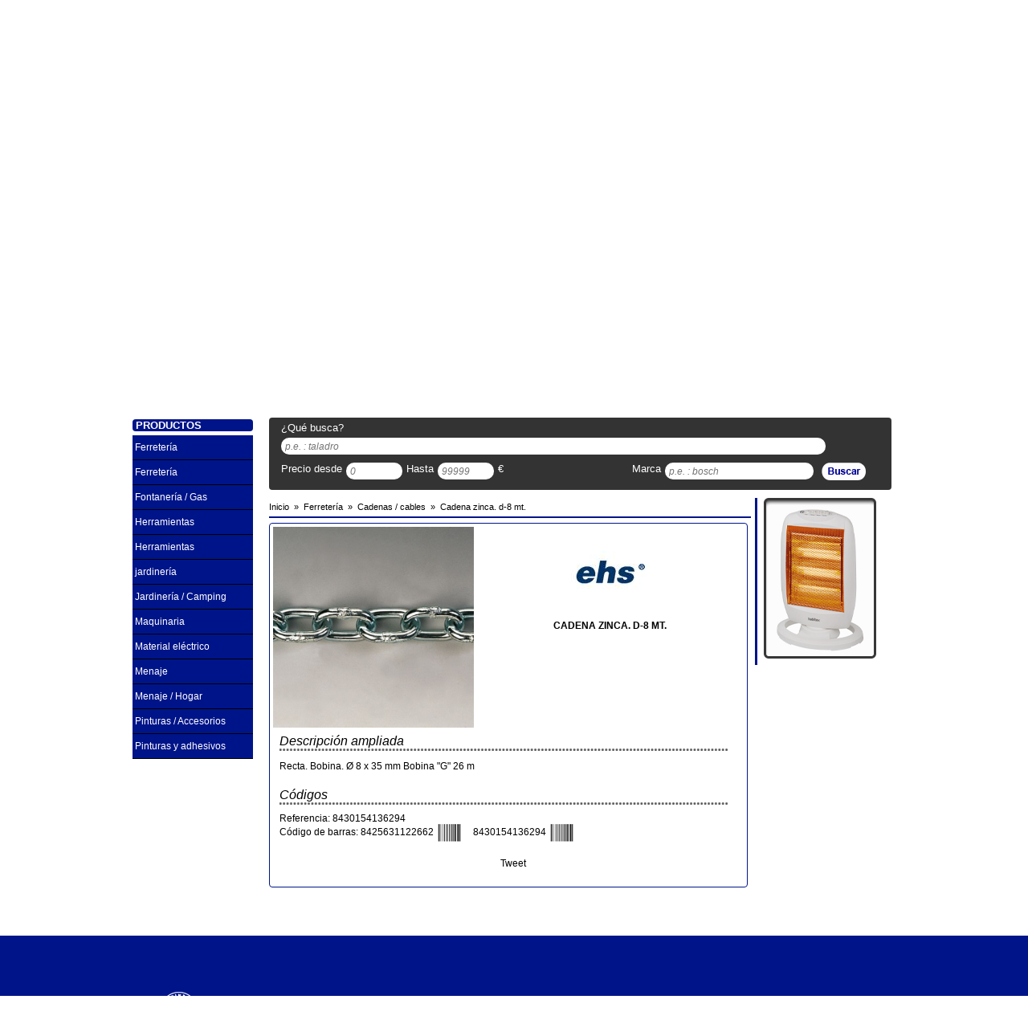

--- FILE ---
content_type: text/html; charset=UTF-8
request_url: https://www.ferreteriaotano.com/cadena-zinca-d-8-mt-tagCodArt8430154136294
body_size: 7120
content:
<!DOCTYPE html PUBLIC "-//W3C//DTD XHTML 1.0 Transitional//EN" "http://www.w3.org/TR/xhtml1/DTD/xhtml1-transitional.dtd">
<html xmlns="http://www.w3.org/1999/xhtml" xml:lang="es-ES" lang="es-ES">
<head>
	<title>CADENA ZINCA.   D-8 MT.</title>
<meta name="description" content="Recta. Bobina. &Oslash; 8 x 35 mm Bobina &quot;G&quot; 26 m" />
<meta http-equiv="Content-Type" content="text/html;charset=utf-8" />
<meta http-equiv="Content-Language" content="es-ES" />
<meta name="viewport" content="width=device-width" />
<meta name="robots" content="all" />
<meta http-equiv="X-UA-Compatible" content="IE=edge,chrome=1" />
<link rel="shortcut icon" href="/favicon.ico" />
<meta name="author" content="FERRETERIA BURDINDEGIA LUIS OTA&Ntilde;O S.L." />
<meta name="geo.position" content="43.3133842,-1.9014634" />
<meta name="geo.region" content="ES" />
<meta name="geo.placename" content="ERRENTERIA" />
<link rel="canonical" href="https://www.ferreteriaotano.com/cadena-zinca-d-8-mt-tagCodArt8430154136294" />
<base href="https://www.ferreteriaotano.com"  />

<link href="temas/default/css/tienda.php" rel="stylesheet" type="text/css"/>
	<meta property="og:title" content="CADENA ZINCA.   D-8 MT." />
	<meta property="og:type" content="product" />
	<meta property="og:url" content="https://www.ferreteriaotano.com/cadena-zinca-d-8-mt-tagCodArt8430154136294" />
	<meta property="og:image" content="https://www.ferreteriaotano.com/ControlIntegral/imagenes/articulos/cadena-zinca-d-8-mt-ehs-ferreteria-cadenas-cables-ferreteria-burdindegia-luis-otano-s-l-art.jpg" />
	<meta property="og:site_name" content="https://www.ferreteriaotano.com" />

	<script async src="https://apis.google.com/js/plusone.js" type="text/javascript"> {lang: 'es-419'} </script>

		<script type="text/javascript">
	function waitBanners() {
		if (typeof jQuery === "undefined") {
			setTimeout(waitBanners,100);
			return;
		}
		$(function () {
			$('.banner').css({width: 550, height: 225}).skitter({
				show_randomly: true,
				numbers: false,
				label: false,
				navigation: false,
				interval: 4000
			});
			$('.lateral').css({width: 140, height: 200}).skitter({
				show_randomly: true,
				numbers: false,
				label: false,
				navigation: false,
				interval: 4000
			});
		});
	}
	waitBanners();
</script>

		    <!-- Google Analitycs -->
	<script type="text/javascript">
			(function(i,s,o,g,r,a,m){i['GoogleAnalyticsObject']=r;i[r]=i[r]||function(){
				(i[r].q=i[r].q||[]).push(arguments)},i[r].l=1*new Date();a=s.createElement(o),
				m=s.getElementsByTagName(o)[0];a.async=1;a.src=g;m.parentNode.insertBefore(a,m)
				})(window,document,'script','//www.google-analytics.com/analytics.js','ga');

				ga('create', 'UA-41275191-1', 'auto');
				ga('require', 'displayfeatures');
				ga('send', 'pageview');
	</script>

		    <script type="text/javascript">
		function waitScrollTop() {
			if (typeof jQuery === "undefined") {
				setTimeout(waitScrollTop, 100);
				return;
			}
			$(function () {
				$(document).scrollTop($("#zona #contenidozona #cabecerazona #textbuscar").offset().top);
			});
		}
		waitScrollTop();
	</script>
	</head>

<body>

<!-- Facebook -->
<div id="fb-root"></div>
<script type="text/javascript">(function(d, s, id) {
		var js, fjs = d.getElementsByTagName(s)[0];
		if (d.getElementById(id)) return;
		js = d.createElement(s); js.id = id;
		js.src = "//connect.facebook.net/es_ES/all.js#xfbml=1";
		fjs.parentNode.insertBefore(js, fjs);
	}(document, 'script', 'facebook-jssdk'));</script>

<!-- capcalera de la pàgina -->
<!-- ***********************-->


    <div id="cabecera">
    
        <!-- Contingut de la capcalera -->
        <div id="contenidocabecera">
        
            <!-- Zona esquerra -->
            <div id="izquierdacabecera">
            	                	<a title="FERRETERIA BURDINDEGIA LUIS OTAÑO S.L." href="/">
                		<img src="temas/default/img/logo-cabecera.png" alt="Logo" name="logocabecera" width="445" height="90" id="logocabecera" />
                	</a>
                            </div><!-- Fi zona esquerra -->
            
            <!-- Zona central -->
            <div id="centrocabecera">
				&nbsp;
            </div><!-- Fi zona central -->
            
            <!-- Zona dreta -->
            <div id="derechacabecera">
                <img src="temas/default/img/logo-cadena88-industrial.png" alt="Logo Cadena Industrial" name="logocadena" width="220" height="60" id="logocadena" />
            </div> <!-- Fi zona dreta -->
        
    	</div>	<!-- Fi del contingut de la capcalera -->
    
    </div> <!-- Fi de la capcalera de la pàgina -->

<!-- Barra menu -->
<!-- ********** -->
<div id="barramenu">

	<!-- Contingut del barra menu -->
	<div id="contenidobarremenu">

		<div id="barraopciones">
			<ul>
								<li><a title="Inicio" href="/">Inicio</a></li><li><a title="Novedades" href="novedades/">Novedades</a></li><li><a title="Outlet" href="outlet/">Outlet</a></li><li><a title="Ofertas" href="ofertas/">Ofertas</a></li><li><a title="Marcas" href="marcas/">Marcas</a></li><li><a title="Servicios" href="servicios">Servicios</a></li><li><a title="Contactar" href="contactar">Contactar</a></li>			</ul>
		</div>

		            <div id="redes" >

            	
            	
								
				
				            </div>
	</div> <!-- Fi del contingut del barra menu -->
</div> <!-- Fi del barra menu -->
<div id="barramarques" style="position:relative; clear:both; width:944px; overflow:hidden; margin:10px auto; padding-left:3px; padding-right:3px;" >
	        <!-- Barra de Marques -->
        <!-- **************** -->
        <div id="autentificar" style="width:150px; margin-right:15px; margin-top:10px; position:relative;float:left;clear:left;">
            <div id="newuser" class="cantonades button1" style="width:150px;height:35px;margin-bottom:5px; position:relative; float:left; clear:left; ">
                               <div id="posentrar">
                    <img alt="Entrar" src="temas/default/img/register.png" width="20" height="20" /><a title="Registro" href="registro" class="botoreg" rel="nofollow">Registrarse</a>
                </div>
                          	</div>

            <div id="login"  class="cantonades button1" style="width:150px;height:35px;margin-bottom:5px; position:relative; float:left; clear:left;">
                               <div id="poslogin">
                    <img alt="Entrar" src="temas/default/img/login.png" width="20" height="20" /><a title="Entrar" href="autentificar" class="botoentrar" rel="nofollow">Entrar</a>
                </div>
			             	</div>
        </div>
				<!--googleoff: index-->
   		  	<div id="marcas">
    			
                <!-- Definir el anchor -->
                <a name="pos" id="pos"></a>
                
    			<!-- Titol de les marques -->
    			<div id="titulomarcas" class="cantonades">
    				<span>NUESTRAS MARCAS DESTACADAS</span>
    			</div>
    
    			<!-- contingut de la zona de les maques -->
    			<div id="textomarcas">
                	<a title="Habitex" href="habitex-tagMarcaHABITEX">
						<img alt="Habitex" src="temas/default/icones/habitex.png" width="172" height="40"   />
                    </a>
                    <a title="Ceys" href="ceys-tagMarcaCEYS">
                    	<img alt="Ceys" src="temas/default/icones/ceys.png" width="178" height="40"   />
                    </a>
                    <a title="Hitachi" href="hitachi-tagMarcaHITACHI">
                    	<img alt="Hitachi" src="temas/default/icones/hitachi.png" width="180" height="40"  />
                    </a>
                    <a title="Ratio" href="ratio-tagMarcaRATIO">
                    	<img alt="Ratio" src="temas/default/icones/ratio.png" width="170" height="40"  />
                    </a>
    			</div>
    
    		</div> <!-- Fi del llistat de marques -->
            <!--googleon: index--></div> <!-- Fi del barra menu -->

<!-- Barra de busquedas -->
<!--********************-->
<!-- <div id="barrabusqueda">-->


<!--</div>--> <!-- Fi de la barra de busquedas -->

<!-- Zona del contingut de la web -->
<!--******************************-->
<div id="zona">

	<!-- Zona lateral - menús categories -->
	<div id="lateralzona">

		<!-- Imagen Boton Catalogo -->
		    		<div id="imagencatalogo">
            	<a title="Cat&aacute;logos" href="catalogo/#pos">
            		<img alt="Cat&aacute;logos" src="temas/default/img/zona-catalogos.png" width="150" height="215"   />
                </a>
            </div>
		<!-- Creació dels menus -->
		<div id="menu">
			
    <div id="titol" class="cantonades">
                	<span>PRODUCTOS</span>
            </div>

<ul>			<li  >

                				<a title="Ferretería" href="https://www.ferreteriaotano.com/ferreteria-tagFam3/">
            		Ferretería<br />            	</a>
                
							</li>
			<li  >

                				<a title="Ferretería" href="https://www.ferreteriaotano.com/ferreteria-tagFamFER/">
            		Ferretería<br />            	</a>
                
							</li>
			<li  >

                				<a title="Fontanería / Gas" href="https://www.ferreteriaotano.com/fontaneria-gas-tagFamFON/">
            		Fontanería / Gas<br />            	</a>
                
							</li>
			<li  >

                				<a title="Herramientas" href="https://www.ferreteriaotano.com/herramientas-tagFam1/">
            		Herramientas<br />            	</a>
                
							</li>
			<li  >

                				<a title="Herramientas" href="https://www.ferreteriaotano.com/herramientas-tagFamHER/">
            		Herramientas<br />            	</a>
                
							</li>
			<li  >

                				<a title="jardinería" href="https://www.ferreteriaotano.com/jardineria-tagFam4/">
            		jardinería<br />            	</a>
                
							</li>
			<li  >

                				<a title="Jardinería / Camping" href="https://www.ferreteriaotano.com/jardineria-camping-tagFamJAR/">
            		Jardinería / Camping<br />            	</a>
                
							</li>
			<li  >

                				<a title="Maquinaria" href="https://www.ferreteriaotano.com/maquinaria-tagFamMAQ/">
            		Maquinaria<br />            	</a>
                
							</li>
			<li  >

                				<a title="Material eléctrico" href="https://www.ferreteriaotano.com/material-electrico-tagFamMEL/">
            		Material eléctrico<br />            	</a>
                
							</li>
			<li  >

                				<a title="Menaje" href="https://www.ferreteriaotano.com/menaje-tagFam8/">
            		Menaje<br />            	</a>
                
							</li>
			<li  >

                				<a title="Menaje / Hogar" href="https://www.ferreteriaotano.com/menaje-hogar-tagFamMHG/">
            		Menaje / Hogar<br />            	</a>
                
							</li>
			<li  >

                				<a title="Pinturas / Accesorios" href="https://www.ferreteriaotano.com/pinturas-accesorios-tagFamPIN/">
            		Pinturas / Accesorios<br />            	</a>
                
							</li>
			<li  >

                				<a title="Pinturas y adhesivos" href="https://www.ferreteriaotano.com/pinturas-y-adhesivos-tagFam7/">
            		Pinturas y adhesivos<br />            	</a>
                
							</li>
</ul>		</div>

	</div>

	<!-- Zona contingut principal -->
	<div id="contenidozona">

		<!-- Zona banners, marca, cistella,.... -->
		<div id="cabecerazona">

			<!-- Banner amb imatges amb moviment -->
			<div id="bannerzona">
	<!-- ******** EFECTE DE BANNER ********* -->
	<div class="box_skitter banner">
		<ul>
			                            <li><img alt="Ferreteria Ota&ntilde;o Errenteria - Burdindegia - Sarrailagintza" src="temas/default/banner/banner-otano-errenteria-1.png" class="block" width="550" height="225" />
                              <div class="label_text">
                                <p>Ferreteria Ota&ntilde;o Errenteria - Burdindegia - Sarrailagintza</p>
</div>
                            </li>                            <li><img alt="Ferreteria Ota&ntilde;o Errenteria - Burdindegia - Sarrailagintza" src="temas/default/banner/banner-otano-errenteria-2.png" class="block" width="550" height="225" />
                              <div class="label_text">
                                <p>Ferreteria Ota&ntilde;o Errenteria - Burdindegia - Sarrailagintza</p>
</div>
                            </li>                            <li><img alt="Ferreteria Ota&ntilde;o Errenteria - Burdindegia - Sarrailagintza" src="temas/default/banner/banner-otano-errenteria-3.png" class="block" width="550" height="225" />
                              <div class="label_text">
                                <p>Ferreteria Ota&ntilde;o Errenteria - Burdindegia - Sarrailagintza</p>
</div>
                            </li>                            <li><img alt="Ferreteria Ota&ntilde;o Errenteria - Burdindegia - Sarrailagintza" src="temas/default/banner/banner-otano-errenteria-4.png" class="block" width="550" height="225" />
                              <div class="label_text">
                                <p>Ferreteria Ota&ntilde;o Errenteria - Burdindegia - Sarrailagintza</p>
</div>
                            </li><li>		<a href="/catalogo/#pos"><img src="temas/default/banner/BS_CALEFACCION_1.png" alt="Catálogo Cadena 88 - Oferta Calefacción 2025" width="550" height="225" class="block" /></a>	<div class="label_text">		<p>Catálogo Cadena 88 - Oferta Calefacción 2025</p>	</div></li><li>		<a href="/catalogo/#pos"><img src="temas/default/banner/BS_CALEFACCION_2.png" alt="Catálogo Cadena 88 - Oferta Calefacción 2025" width="550" height="225" class="block" /></a>	<div class="label_text">		<p>Catálogo Cadena 88 - Oferta Calefacción 2025</p>	</div></li><li>		<a href="/catalogo/#pos"><img src="temas/default/banner/BS_CALEFACCION_3.png" alt="Catálogo Cadena 88 - Oferta Calefacción 2025" width="550" height="225" class="block" /></a>	<div class="label_text">		<p>Catálogo Cadena 88 - Oferta Calefacción 2025</p>	</div></li>		</ul>
	</div> <!-- *** FI EFECTE BANNER *** -->
</div> <!-- Fi banner amb imatges moviment -->
			<!-- Requadre d'atenció al client -->
						<!--googleoff: index-->
    		<div id="atencion">
    
    			<!-- Titol d'atenció al client -->
    			<div id="tituloatencion" class="cantonades">
    				<span>ATENCI&Oacute;N AL CLIENTE</span>
    			</div>
    
    			<!-- Text de l'atenció al client -->
    			<div id="textoatencion" class="cantonades">
    				<p>Lunes/viernes 9:00-13:00 y 16:00-19:30 - Sabados 9:00-13:00</p>
    				<p>Pabellon-Profesionales 943 514740</p>
    				<p>administracion@ferreteriaotano.com </p>
    			</div>
    
    		</div>    <!-- Fi requadre d'atenció al client -->
            <!--googleon: index-->
			<!-- Telefon de Contacte -->
			<div class="cantonades telefono">
			<div class="textotelefono">
			<img alt="Tel&eacute;fono" src="temas/default/img/ico_tel.png" width="25" height="15" />
			943 02 11 22		</div>
	</div>
			<!-- La cistella de la compra -->
			
			<!-- Llistat de Marques -->
						
<!-- Formulari de busqueda -->
<div id="textbuscar" class="cantonades">

	<a name="pos" id="pos"></a>

	<form id="formbusqueda" method="get" action="/busqueda/" onsubmit="return validateSearch(this);">
		<div id="bloc1">
			<div id="textbloc1">¿Qu&eacute; busca?</div>
			<div id="textErrorSearch" style="margin-top: 5px; text-align: center; display:none;color: #ff3333;font-family: Verdana,Geneva,sans-serif;font-size: 13px;">Introduce alg&uacute;n criterio de b&uacute;squeda</div>
			<div id="caixabloc1">
				<input type="text" name="txtbuscar" id="txtbuscar"   placeholder="p.e. : taladro" class="inputformsearch" style="width:668px;" value=""/>
			</div>
		</div>

		<div id="bloc2">
			<div id="textbloc2d">Precio desde</div>
			<div id="caixabloc2d">
				<input type="text" name="txtdesde" id="txtdesde" placeholder="0" size="5" class="inputformsearch" style="width:60px;" value=""/>
			</div>
			<div id="textbloc2h">Hasta</div>
			<div id="caixabloc2h">
				<input type="text" name="txthasta" id="txthasta" placeholder="99999"  size="5"  class="inputformsearch" style="width:60px;" value=""/>
			</div>

			<div id="textbloc2e">&euro;</div>
		</div>

		<div id="bloc3">
			<div id="textbloc3">Marca</div>
			<div id="caixabloc3">
				<input type="text" name="txtmarca" id="txtmarca" placeholder="p.e. : bosch"  class="inputformsearch" style="width:175px;"  value=""/>
			</div>
		</div>

		<div id="bloc4">
			<input title="Clic para realizar la busqueda" alt="Clic para realizar la busqueda" type="image" id="lupa" src="../temas/default/img/buscar.png" />
		</div>
  </form>
</div><!-- Fi formulari de busqueda -->
		</div> <!-- Fi de la zona de banners, marca, csitella, ... -->

		<!-- zona dels productes -->
		<!-- ********************-->
		<div id="productos">

			<!-- Capa dels articles -->
			<div id="fichaArticulo">
				
	<div class="breadcrumb">
		<ol vocab="http://schema.org/" typeof="BreadcrumbList">
			<li	property="itemListElement" typeof="ListItem">
				<a property="item" typeof="WebPage"	title="Inicio" href="https://www.ferreteriaotano.com">
					<span property="name">Inicio</span>
				</a>
				<meta property="position" content="1"/>
				&nbsp;&raquo;&nbsp;
			</li>
							<li property="itemListElement" typeof="ListItem">
					<a property="item" typeof="WebPage" href="https://www.ferreteriaotano.com/ferreteria-tagFam3/" title="Ferreter&iacute;a">
						<span property="name">Ferretería</span>
					</a>
					<meta property="position" content="2"/>
					&nbsp;&raquo;&nbsp;
				</li>
				<li property="itemListElement" typeof="ListItem">
					<a property="item" typeof="WebPage" href="https://www.ferreteriaotano.com/ferreteria-cadenas-cables-tagSubFam1-tagFam3/" title="Cadenas / cables">
						<span property="name">Cadenas / cables</span>
					</a>
					<meta property="position" content="3"/>
					&nbsp;&raquo;&nbsp;
				</li>
						<li property="itemListElement" typeof="ListItem">
				<a property="item" typeof="WebPage" href="https://www.ferreteriaotano.com/cadena-zinca-d-8-mt-tagCodArt8430154136294" title="CADENA ZINCA.   D-8 MT.">
					<span property="name">Cadena zinca.   d-8 mt.</span>
				</a>
				<meta property="position" content="4"/>
			</li>
		</ol>
	</div>
	<hr class="color" style="width: 100%"/>
				<!-- Detall de la ficha del producte -->
<div id="detalle" class="cantonades" itemscope itemtype="http://schema.org/Product">
    <meta itemprop="url"  content="https://www.ferreteriaotano.com/cadena-zinca-d-8-mt-tagCodArt8430154136294" />

    
    
	<!-- Foto del producte -->
	<div id="foto">

    	<!-- foto Principal del producte -->
    	<div id="fotocontainer" style="position:relative;width:250px;height:250px;float:left;clear:left;overflow:hidden;padding-left:2px;padding-top:2px;">
            <a href="https://www.ferreteriaotano.com/ControlIntegral/imagenes/articulos/cadena-zinca-d-8-mt-ehs-ferreteria-cadenas-cables-ferreteria-burdindegia-luis-otano-s-l-art.jpg" rel="lightbox" title="CADENA ZINCA.   D-8 MT." id="fotolink">
        		<img itemprop="image" alt="CADENA ZINCA.   D-8 MT." src="https://www.ferreteriaotano.com/ControlIntegral/imagenes/articulos/cadena-zinca-d-8-mt-ehs-ferreteria-cadenas-cables-ferreteria-burdindegia-luis-otano-s-l-art.jpg" width="250" height="250" id="fotoimg"  />
            </a>
        </div>

        <div id="follower" style="display:none;position:absolute; background-color:#FFC;padding:2px; font-family:Verdana, Geneva, sans-serif;font-size:10px; font-weight:bold;width:115px; overflow:hidden;">
        	Clica para aumentar
        </div>

    	    </div> <!-- Fi de la zona de foto -->

    <!-- Scripts de gestionar les miniatures -->
    <script type="text/javascript">
		function waitZoom() {
			if (typeof jQuery === "undefined") {
				setTimeout(waitZoom, 100);
				return;
			}

			$('.miniatura').click(function () {
				$('#fotoimg').attr('src', $(this).attr('src'));
				$('#fotolink').attr('href', $(this).attr('src'));

				$mvar = $('.mbox');
				for (i = 0; i < $mvar.length; i++) {
					$mvar.eq(i).css('border-color', '#CCC');
				}

				$(this).parent().css('border-color', '#F00');

			});

			$('.miniatura').hover(function () {
				$(this).css('cursor', 'pointer');
			});

			$('#fotoimg').hover(function () {
				$(this).css('cursor', 'zoom-in');
			});

			$('#fotoimg').mousemove(function (e) {
				$('#follower').offset({left: e.pageX + 15, top: e.pageY - 15});
				$("#follower").show();
			});

			$('#fotoimg').mouseleave(function () {
				$("#follower").hide();
			});

            $('.icoBarcode').click(function () {
                $code = $(this).attr('alt');
                if ($('#imgBarcode').parent().css('display') == "none" || $code != $('#imgBarcode').attr('alt'))
                {
                    $url = 'packages/ean13.php?code='+$code;

                    $('#imgBarcode').attr('src', $url);
                    $('#imgBarcode').attr('alt', $code);
                    $('#imgBarcode').attr('title', $code);
                    $('#imgBarcode').parent().css('display', 'block');
                }
                else
                {
                    $('#imgBarcode').parent().css('display', 'none');
                }

            });
		}
		waitZoom();
	</script>

    <!-- Té fly les imatges? -->
    <div id="fly">
     	    </div>

	
    <!-- Marca del producte -->
            <div id="logomarca">
			<a title="EHS" href="ehs-tagMarcaEHS">
				<img alt="EHS" src="https://www.ferreteriaotano.com/ControlIntegral/imagenes/thumbnail/marcas/ehs-ferreteria-burdindegia-luis-otano-s-l-m.jpg" width="116" height="116"  />
			</a>
        </div>
        <meta itemprop="manufacturer"  content="EHS" />
    
    <!-- Titol - Descripcio del producte -->
    <div id="titulo">
    	<div itemprop="name"><h1>CADENA ZINCA.   D-8 MT.</h1></div>
    </div>

    <!-- Preu PVP del producte -->
        <div style="margin-left:10px;font-size:12px;">
    	

                    <div style="font-size:16px; font-style:italic;clear:both;margin-top:20px;margin-bottom:10px;">
                Descripci&oacute;n ampliada
                <img alt="barra puntos" src="temas/default/img/linia-punts.png" width="558" height="3"  />
            </div>
            <!-- Text llarg de la descripcio -->
            <div class="descProduct" itemprop="description">
                <p>Recta. Bobina. Ø 8 x 35 mm Bobina "G" 26 m</p>
            </div>
        
        <div style="font-size:16px; font-style:italic;clear:both;margin-top:20px; margin-bottom:10px;">
            Códigos
            <img alt="barra puntos" src="temas/default/img/linia-punts.png" width="558" height="3"  />
        </div>
        <div>
            Referencia: 8430154136294        </div>

        <div>Código de barras: 8425631122662<img src="temas/default/img/codi-barres.png" alt="8425631122662" class="icoBarcode" title="Ver código de barras"/><meta itemprop="gtin13" content="8425631122662" />8430154136294<img src="temas/default/img/codi-barres.png" alt="8430154136294" class="icoBarcode" title="Ver código de barras"/><meta itemprop="gtin13" content="8430154136294" /></div><div style="text-align:center;margin:10px 0;display:none;"><img src="packages/ean13.php?code=8430154136294" id="imgBarcode" alt="Ver codigo de barras" title="Ver código de barras"/></div>
        

        <!-- Xarxes Socials - Twitter, Google+ i Facebook -->
        <div id="xsocials">
            <a title="Twitter" href="http://twitter.com/share" class="twitter-share-button" data-counturl="https://www.ferreteriaotano.com/cadena-zinca-d-8-mt-tagCodArt8430154136294" data-text="Mira lo que he encontrado en FERRETERIA BURDINDEGIA LUIS OTAÑO S.L. CADENA ZINCA.   D-8 MT." data-count="horizontal">Tweet</a>
            <script type="text/javascript" src="http://platform.twitter.com/widgets.js"></script>

            <g:plusone size="medium"></g:plusone>

            <div class="fb-like" data-href="https://www.ferreteriaotano.com/cadena-zinca-d-8-mt-tagCodArt8430154136294" data-width="150" data-layout="button_count" data-action="like" data-show-faces="true" data-share="true">
            </div>
        </div> <!-- Fi Xarxes Socials - Twitter, Google+ i Facebook -->
    </div>
</div>



			</div> <!-- Fi Capa dels fitxa d'articles -->


			<!-- Capa lateral -->
			<div id="lateralproductos">

				


				<!-- Banner del lateral -->
				        <div id="bannerlateral">
        
                        <!-- ******** EFECTE DE BANNER ********* -->
                        <div class="box_skitter lateral">
                    
                            <ul>

                            	<li> <a href="/catalogo/#pos"><img alt="Cat�logo Cadena 88 - Oferta Calefacci�n 2025" src="temas/default/banner/BL_CALEFACCION_1.png" class="cube" width="140" height="200" /></a>	<div class="label_text">		<p>Cat�logo Cadena 88 - Oferta Calefacci�n 2025</p>	</div></li><li> <a href="/catalogo/#pos"><img alt="Cat�logo Cadena 88 - Oferta Calefacci�n 2025" src="temas/default/banner/BL_CALEFACCION_2.png" class="cube" width="140" height="200" /></a>	<div class="label_text">		<p>Cat�logo Cadena 88 - Oferta Calefacci�n 2025</p>	</div></li><li> <a href="/catalogo/#pos"><img alt="Cat�logo Cadena 88 - Oferta Calefacci�n 2025" src="temas/default/banner/BL_CALEFACCION_3.png" class="cube" width="140" height="200" /></a>	<div class="label_text">		<p>Cat�logo Cadena 88 - Oferta Calefacci�n 2025</p>	</div></li><li> <a href="/catalogo/#pos"><img alt="Cat�logo Cadena 88 - Oferta Calefacci�n 2025" src="temas/default/banner/BL_CALEFACCION_4.png" class="cube" width="140" height="200" /></a>	<div class="label_text">		<p>Cat�logo Cadena 88 - Oferta Calefacci�n 2025</p>	</div></li><li> <a href="/catalogo/#pos"><img alt="Cat�logo Cadena 88 - Oferta Calefacci�n 2025" src="temas/default/banner/BL_CALEFACCION_5.png" class="cube" width="140" height="200" /></a>	<div class="label_text">		<p>Cat�logo Cadena 88 - Oferta Calefacci�n 2025</p>	</div></li>


                            </ul>
                    
                        </div> <!-- *** FI EFECTE BANNER *** -->
                        
        </div> <!-- Fi del banner lateral -->
				<!-- Enlaces -->
						<!--
    	<div id="enlaces" class="cantonades">
    
    	</div> --> <!-- Fi dels enlaces -->

			</div> <!-- Fi capa lateral -->

		</div><!-- Fi de la zona de productes -->

	</div> <!-- Fi de la zona de contingut -->

</div> <!-- Fi de la zona contingut de la web -->

<!-- Peu de Pàgina -->
<!--****************-->
<div id="pie">
    <!-- Contingut del peu de pagina -->
    <div id="contenidopie">
        <!-- Zona esquerra -->
        <div id="izquierdapie">
        	<img src="temas/default/img/logo-pie.png" alt="FERRETERIA BURDINDEGIA LUIS OTAÑO S.L." name="logopie" width="250" height="81" id="logopie" />
        </div> <!-- Fi zona esquerra -->
        <!-- Zona central -->
        <div id="centropie">
        	            	<img alt="PayPal" src="temas/default/img/pago-paypal.png" width="60" height="35" class="iconos" />
                        
                        	<img alt="Visa" src="temas/default/img/pago-tarjeta.png" width="60" height="35" class="iconos" />
                        
            				<img alt="Tienda" src="temas/default/img/pago-tienda.png" width="60" height="35" class="iconos" />
                        
                           <img alt="Transferencia" src="temas/default/img/pago-transferencia.png" width="60" height="35" class="iconos" />
                        
            			        </div> <!-- Fi zona centro -->
        <!-- Zona dreta -->
        <div id="derechapie">
            <div class="texto">&copy; 2012 Desarrollo backoffice por <a title="Control Integral" href="http://www.controlintegral.net" target="_blank">Control Integral</a>, 
            dise&ntilde;o <a title="Binsoft Inform&agrave;tica" href="http://www.binsoft.cat" target="_blank">Grupo Binsoft</a>. Todos los derechos reservados.</div>
        </div> <!-- Fi zona dreta -->
    </div> <!-- Fi del contingut del peu de pagina -->
</div>
	<!-- Mapa de la site -->
	    <div id="mapa">
    
        <div id="col1">
			<ul>
  	    		<li><a title="Portada" href="/">INICIO</a></li>
              	<li><a title="Contactar" href="contactar">CONTACTAR</a></li>
    	  	</ul>
  		</div>
        
        <div id="col2">
   	    	<ul>
            	<li><a title="Ofertas" href="ofertas/">OFERTAS</a></li>
                <li><a title="Servicios" href="servicios">SERVICIOS</a></li>	
            </ul>
        </div>
        
        <div id="col3">
    		<ul>
            	<li><a title="Catálogo" href="catalogo/">CATÁLOGO</a></li>
                
                                
            </ul>
        </div>
        
        <div id="col4">
     		<ul>
            	<li><a title="Aviso Legal" href="aviso" target="_blank" rel="nofollow">AVISO LEGAL</a></li>
                <li><a title="Condiciones de uso" href="condiciones" target="_blank" rel="nofollow">CONDICIONES DE USO</a></li>
                <li><a title="Política de privacidad" href="politica" target="_blank" rel="nofollow">POLÍTICA DE PRIVACIDAD</a></li>
				<li><a title="Política de cookies" href="cookies" target="_blank" rel="nofollow">POLÍTICA DE COOKIES</a></li>            </ul>
        </div>
    </div> <!-- Fi del mapa de la site -->

<link href="css/skitter.styles.min.css" type="text/css" media="all" rel="stylesheet" />
<link href="css/jquery-ui.min.css" rel="stylesheet" type="text/css"/>
<script src="js/jquery-runtime.min.js" type="text/javascript"></script>
<script async src="js/rutinas.min.js" type="text/javascript"></script>
<script async src="js/scripts.min.js" type="text/javascript"></script>	<link href="css/lightbox.min.css" rel="stylesheet" />
	<script src="js/lightbox.min.js" type="text/javascript"></script>

</body>
</html>

--- FILE ---
content_type: text/html; charset=utf-8
request_url: https://accounts.google.com/o/oauth2/postmessageRelay?parent=https%3A%2F%2Fwww.ferreteriaotano.com&jsh=m%3B%2F_%2Fscs%2Fabc-static%2F_%2Fjs%2Fk%3Dgapi.lb.en.OE6tiwO4KJo.O%2Fd%3D1%2Frs%3DAHpOoo_Itz6IAL6GO-n8kgAepm47TBsg1Q%2Fm%3D__features__
body_size: 163
content:
<!DOCTYPE html><html><head><title></title><meta http-equiv="content-type" content="text/html; charset=utf-8"><meta http-equiv="X-UA-Compatible" content="IE=edge"><meta name="viewport" content="width=device-width, initial-scale=1, minimum-scale=1, maximum-scale=1, user-scalable=0"><script src='https://ssl.gstatic.com/accounts/o/2580342461-postmessagerelay.js' nonce="bzIW15MqfzNWe8UQ-Ks-Xg"></script></head><body><script type="text/javascript" src="https://apis.google.com/js/rpc:shindig_random.js?onload=init" nonce="bzIW15MqfzNWe8UQ-Ks-Xg"></script></body></html>

--- FILE ---
content_type: text/css;charset=UTF-8
request_url: https://www.ferreteriaotano.com/temas/default/css/tienda.php
body_size: 13998
content:
@charset "utf-8";
/* CSS Document */

/* Estils generals de Tag's lll */
html, body {
	margin:0px 0px 0px 0px;
			background-color: #FFF;
		color: #000;
	font-family: Verdana, Geneva, sans-serif;
	font-size: 12px;
	width:100%;
	height:100%
}

img {
	border:none;
}

.main
{
	background-color: #FFF;
}

a
{
	color:#000;
	text-decoration: none;
}

a:hover
{
	color:#001489;
}

.linkActive
{
	color:#001489;
}

a.remarcar
{
	color: #001489;
}

a.remarcar:hover
{
	text-decoration:underline;
}

h1
{
	font-family: Verdana, Geneva, sans-serif;
	color: #001489;
	font-size: 20px;
	margin: 0px;
}

hr.color
{
	color:#001489;
	background-color:#001489;
	height: 2px;
	border: 0;
}

hr.sep1
{
	clear: both;
    background-color: #bebebe;
    border: medium none;
    height: 1px;
    width: 100% !important;
}

.nota
{
	font-style: italic;
}

.center
{
	text-align: center;
}


.columnLeft
{
	width: 50%;
	float: left;
	margin-bottom: 20px;
}

.columnRight
{
	width: 50%;
	float: right;
	margin-bottom: 20px;
}

.clear
{
	clear: both;
}

.message
{
	background-color: #001489;
	color: #FFF;
	padding: 10px;
	margin: 20px;
}

.message a
{
	color: #FFF;
	text-decoration: underline;
}

.textSmall
{
	font-size:11px;
	font-weight:normal;
}

.valueReadOnly
{
	color: #3f3f3f;
	border: 0px;
}

.indentLeft
{
	margin-left: 20px;
}

.center
{
	text-align:center;
}

.descH2 h2
{
	float: left;
}

.descH2 a
{
	border-bottom: 1px solid #001489;
    padding-bottom: 2px;
}

.descH2 p
{
	margin: 14px;
	display: inline-block;
}

.descH2 img
{
	vertical-align:middle;
}

.colorOk
{
	color: #039e04;
}

/****************************************************************/
/* Estils de la llei anticookies                                */
/****************************************************************/
.msgcookie {
	display:block;
	position:fixed;
	bottom:0;
	width:100%;
	height: 50px;
	z-index:60;
	background-color: rgba(0,0,0,0.8);
	color:#fff;
	font-size:11px;
	font-family:sans-serif;
}

.msgcookie #cookieText{
	width:960px;
	margin:0 auto;
	background:url("/temas/default/img/cookie.png") 0 0 no-repeat;
	padding:10px 0 0 30px;
}

.msgcookie #cookieLinks{
	display: inline;
}

.msgcookie a:link,.msgcookie a:active,.msgcookie a:visited,.msgcookie a:hover{
	color:#fff
}

.msgcookie a.close{
	float:right;
	display:block;
	width:16px;
	height:50px;
	background:url("/temas/default/img/cookie.png") 0 -45px no-repeat;
	overflow:hidden;
	text-indent:-80px;
	opacity:0.5;
	margin:0 0 0 40px;
}

a.close:hover{
	opacity:1
}

.msgcookie a.moreInfo
{
	padding: 0 30px;
	display:inline;
	text-decoration: underline;

}

.msgcookie a.close2
{
	display:none;
}

/****************************************************************/
/* Estils de la cabecera                                        */
/****************************************************************/
#cabecera {
			background-color: #FFF;
		min-width:950px;
}

#cabecera #contenidocabecera {
	height: 145px;
	margin: 0 auto;
	width: 950px;
}

#cabecera #contenidocabecera #izquierdacabecera {
	position:relative;					/* Posicio relativa de la capa */
	float:left;							/* Flotar (alinear) a la esquerra */
	clear:left;							/* No permetre cap element a la seva esquerra */
	height:145px;						/* Alçada de la capa */
	width:315px;						/* Amplada de la capa */
}

#cabecera #contenidocabecera #izquierdacabecera #logocabecera {
	position:absolute;
	left:0px;
	top:40px;
}

#cabecera #contenidocabecera #centrocabecera {
	position:relative;					/* Posicio relatvia de la capa */
	float:left;							/* Flotar (alinear) a la esquerra */
	height:145px;						/* Alçada de la capa */
	width:320px;						/* Amplada de la capa */
}

#cabecera #contenidocabecera #centrocabecera .textogrande {
	font-family: Verdana, Geneva, sans-serif;
	font-size:26px;
	font-weight:bold;
	text-align:center;
	margin-top:30px;
	color:#FFF;
}

#cabecera #contenidocabecera #derechacabecera {
	position:relative;					/* Posicio relativa de la capa */
	float:left;							/* Alinear la capa a la esquerra */
	clear:right;						/* No permetre cap element a la seva dreta */
	height:145px;						/* Alçada de la capa */
	width:315px;						/* Definir la amplada de la capa */
	text-align:center;
	vertical-align:middle;
}

#cabecera #contenidocabecera #derechacabecera #logocadena {
	position:relative;
	margin-top:40px;
}

#barramenu {
	background: #001489;
	margin-bottom: 5px;
	min-width:950px;
}

#barramenu #contenidobarremenu {
	height: 30px;
	margin: 0 auto;
	padding: 0;
	width: 950px;
}

#barramenu #contenidobarremenu #barraopciones {
	position:relative;
	float:left;
	clear:left;
	width:715px;
}

#barramenu #contenidobarremenu #barraopciones ul {
	list-style-type: none;				/* Definir sense estil les vinyetes */
	height: 30px;						/* Alçada del menu */
	width: 900px;						/* Amplada total del menu */
	margin: 0px;						/* Marge */
	padding:0px;						/* Marge interior a cero */
}

#barramenu #contenidobarremenu #barraopciones li {
	float: left;								/* Elements alineats a l'esquerra de cada un */
}

#barramenu #contenidobarremenu #barraopciones ul a {
	padding-right: 10px;						/* Marge per la dreta */
	padding-left: 0px;							/* Marge per la esquerra */
	width:90px;									/* Amplada de cada item del menú */
	overflow:hidden;							/* Si l'element es massa gran no mostrar-ho (tallar) */
	display: block;								/* Mostrar-ho en estil de block */
	line-height: 30px;							/* ALçada de la linea */
	text-decoration: none;						/* Decoració del text*/
	font-family:Verdana, Geneva, sans-serif;	/* Tipus de lletra */
	font-size: 12px;							/* Mida de la lletra */
	font-weight:bold;							/* Activar la negreta */
	color: #FFF;		/* Color de la lletra */
	text-align:center;							/* Alineació de text al mig */
}

#barramenu #contenidobarremenu #barraopciones ul a:hover {
	color: #FFF;								/* Color al situar-nos al damunt (hover) */
	background: #000;
}

#barramenu #contenidobarremenu #redes {
	position:relative;
	float:right;
	clear:right;
	margin-left:40px;
	margin-top:5px;
}

#barramenu #contenidobarremenu #redes a {
	text-decoration:none;
}

#barramenu #contenidobarremenu #redes img {
	margin-left:5px;
}


#barramarques
{
	background-color: #FFF;
}

#barramarques #autentificar #login #poslogin
{
	position:relative;
	float:left;
	margin-left:10px;
	top:8px;
}
#barramarques #autentificar #newuser #posentrar
{
	position:relative;
	float:left;
	margin-left:10px;
	top:8px;
}
#barramarques #autentificar #login #poscerrar
{
	position:relative;
	float:left;
	margin-left:10px;
	top:8px;
}
#barramarques #autentificar #newuser #postuperfil
{
	position:relative;
	float:left;
	margin-left:10px;
	top:8px;
}

#barramarques #autentificar #newuser #posentrar .botoreg
{
	position:relative;
	float:right;
	text-decoration: none;
	color: #fff;
	background-color: #666;
	font-weight: bold;
	font-size: 13px;
	text-align: center;
	vertical-align: middle;
	margin-left:10px;
	font-family: Verdana, Geneva, sans-serif;
}

#barramarques #autentificar #newuser #postuperfil .botoperfil
{
	position:relative;
	float:right;
	text-decoration: none;
	color: #fff;
	font-weight: bold;
	font-size: 13px;
	text-align: center;
	vertical-align: middle;
	margin-left:10px;
	font-family: Verdana, Geneva, sans-serif;
}

#barramarques #autentificar #login #poscerrar .botosortir
{
	position:relative;
	float:right;
	text-decoration: none;
	color: #fff;
	font-weight: bold;
	font-size: 13px;
	text-align: center;
	vertical-align: middle;
	margin-left:10px;
	font-family:Verdana, Geneva, sans-serif;
}

#barramarques #autentificar #login #poslogin .botoentrar
{
	position:relative;
	float:right;
	text-decoration: none;
	color: #fff;
	font-weight: bold;
	font-size: 13px;
	text-align: center;
	vertical-align: middle;
	margin-left:10px;
	font-family: Verdana, Geneva, sans-serif;
}

.button1
{
	color: #fff;
	background-color: #666;
}


.buttonAction
{
	background: url("../img/background-button-action.png") repeat-x;
	color: #FFF;
	padding: 7px 20px;
	-webkit-box-sizing: border-box;
	-moz-box-sizing: border-box;
	box-sizing: border-box;
	text-align: center;
	font-size: 15px;
	font-family: Verdana, Geneva, sans-serif;
	-moz-border-radius:4px; /* Firefox */
	-webkit-border-radius: 4px; /* Safari, Chrome */
	-khtml-border-radius: 4px; /* KHTML */
	border-radius: 4px; /* CSS3 */
	border: 0;
	cursor: pointer;
	height: 36px;
}

.buttonActionSmall
{
	background-color: #01B506;
	color: #FFF;
	padding: 2px 10px;
	-webkit-box-sizing: border-box;
	-moz-box-sizing: border-box;
	box-sizing: border-box;
	text-align: center;
	font-size: 14px;
	font-family: Verdana, Geneva, sans-serif;
	-moz-border-radius:4px; /* Firefox */
	-webkit-border-radius: 4px; /* Safari, Chrome */
	-khtml-border-radius: 4px; /* KHTML */
	border-radius: 4px; /* CSS3 */
	border: 0;
	cursor: pointer;
}

a.buttonAction
{
	background: url("../img/background-button-action.png") repeat-x;
	color: #FFF;
	padding: 8px 15px;
	-webkit-box-sizing: border-box;
	-moz-box-sizing: border-box;
	box-sizing: border-box;
	text-align: center;
	font-size: 15px;
	-moz-border-radius:4px; /* Firefox */
	-webkit-border-radius: 4px; /* Safari, Chrome */
	-khtml-border-radius: 4px; /* KHTML */
	border-radius: 4px; /* CSS3 */
}

a.buttonAction:hover,a.buttonAction:hover
{
	color: #FFF;
	text-decoration: none;
}

a.buttonEscape
{
	color: #FFF;
	font-size: 15px;
	text-align: center;
	background: url("../img/background-button-escape.png") repeat-x;
	padding: 8px 10px;
	display: inline-block;
	-moz-border-radius:4px; /* Firefox */
	-webkit-border-radius: 4px; /* Safari, Chrome */
	-khtml-border-radius: 4px; /* KHTML */
	border-radius: 4px; /* CSS3 */
}

a.buttonEscape:active,a.buttonEscape:hover
{
	text-decoration: none;
}

#searchFullWidth
{
	background: #333;
	overflow: auto;
	position: relative;
	width: 948px;
	margin-bottom: 10px;
}

#searchFullWidth #textbuscar
{
	left: 84px;
	margin-bottom: 0;
}

#textbuscar
{
	position:relative;
	float:left;
	background-color: #333;
	width:775px;
	margin-bottom:10px;
	height:90px;
}

#textbuscar #bloc1
{
	position:relative;
	float:left;
	color: #FFF;
	margin-left:15px;
}

#textbuscar #bloc1 #textbloc1
{
	position:relative;
	float:left;
	clear:right;
	color:#FFF;
	font-family:Verdana, Geneva, sans-serif;
	font-size:13px;
	margin-top:5px;
}

#textbuscar #bloc1 #caixabloc1
{
	position:relative;
	float:left;
	clear:both;
	margin-top:5px;
}


#textbuscar #bloc2
{
	position:relative;
	float:left;
	color:#FFF;
	margin-left:15px;
	margin-bottom:5px;
}

#textbuscar #bloc2 #textbloc2d,
#textbuscar #bloc2 #textbloc2h,
#textbuscar #bloc2 #textbloc2e
{
	position:relative;
	float:left;
	margin-top:10px;
	font-size:13px;
	font-family:Verdana, Geneva, sans-serif;
}

#textbuscar #bloc2 #caixabloc2d,
#textbuscar #bloc2 #caixabloc2h
{
	position:relative;
	float:left;
	margin-left:5px;
	margin-right:5px;
	margin-top:10px;
}

#textbuscar #bloc3
{
	position:relative;
	float:left;
	color:#FFF;
	margin-bottom:5px;
}

#textbuscar #bloc3 #textbloc3
{
	position:relative;
	float:left;
	margin-top:10px;
	margin-left:160px;
	font-family:Verdana, Geneva, sans-serif;
	font-size: 13px;
}

#textbuscar #bloc3 #caixabloc3
{
	position:relative;
	float:left;
	margin-left:5px;
	margin-top:10px;
}

#textbuscar #bloc4
{
	position:relative;
	float:left;
	clear:right;
	margin-top:10px;
	margin-left:10px;
	margin-bottom:5px;
}


.login_btn,
.register_btn,
.account_btn,
.logout_btn {
text-decoration:none;
/*text-shadow:1px 1px 0 #000;
-moz-text-shadow:1px 1px 0 #000;
-webkit-text-shadow:1px 1px 0 #000;*/
color:#fff;
font-weight:bold;
font-size:13px;
text-align:center;
vertical-align:middle;
}


#login_box {
	display:none;
	position:absolute;
	width:236px;
	margin:40px 0 0 732px;
	z-index:30;
}

#login_box_content {
background: #E9E9E9;
border-top-left-radius:5px;
border-bottom-left-radius:5px;
border-bottom-right-radius:5px;
border-color:#000;
border-width:2px;
border-style:solid;
float:left;
width:236px;
}

#login_form {
margin:9px 0 0 9px;
}

#login_form h2 {
color:#00558a;
}

#login_form span {
color:#00558a;
float:left;
clear:right;
margin-bottom:0px;
}

#login_form input[type=text],#login_form input[type=password] {
border:1px solid #d8d8d8;
border-radius:3px;
font:italic 14px Georgia,times,sans-serif;
height:37px;
width:205px;
margin-top:3px;
padding-left:10px;
}

#login_form input[type=submit] {
border:none;
background:#000;
color:#00558a;
float:right;
margin:9px 9px 9px 0;
width:56px;
height: 29px;
cursor:pointer;
}


/****************************************************************/
/* Estils de la zona continguts                                 */
/****************************************************************/
#zona {
	position:relative;					/* Posicio de la capa relativa */
	clear:both;							/* Eliminar contingut dreta i esquerra */
	overflow:visible;					/* Si la capa es més gran a de creixer */
	width:950px;						/* Amplada de la capa de contingut */
	padding:0px 0px 0px 0px;			/* Marge interior de la capa */
	background-color: #FFF;					/* Color de fons de la capa */
	height:auto;						/* Alçada de la capa */
	margin:0px auto;
}

/* Zona lateral dels menús */
#zona #lateralzona {
	float: left;
	width: 150px;
}

#zona #lateralzona #titol {
	position:relative;								/* Posicio relativa dins del element */
	width:146px;									/* Amplada total del titol */
	background:#001489;								/* Color de font del titol */
	margin-bottom:5px;								/* Marge per la part inferior per separa */
	padding-left:4px;
}

#zona #lateralzona #titol span,
#zona #contenidozona #cabecerazona #atencion span,
#zona #contenidozona #cabecerazona #cesta #titulocesta span,
#zona #contenidozona #cabecerazona #marcas #titulomarcas span {
	font-family:Verdana, Geneva, sans-serif;		/* Tipus de lletra del titol */
	font-size:13px;									/* Mida de lletra del titol */
	font-weight:bold;
	color:#FFF;
	padding:0px;
	margin:0px;
}

#zona #lateralzona #imagencatalogo
{
	position:relative;
	width:150px;
	height:232px;
}

#zona #lateralzona #menu {
	position:relative;
	width:150px;
	/*background:#EEE;*/
}

#zona #lateralzona #menu ul {
	list-style-type: none;				/* Definir sense estil les vinyetes */
	width: 150px;						/* Amplada total del menu */
	margin: 0px;						/* Marge */
	padding:0px;						/* Marge interior a cero */
	}

#zona #lateralzona #menu ul a {
	padding-right: 0px;							/* Marge per la dreta */
	padding-left: 3px;							/* Marge per la esquerra */
	width:147px;								/* Amplada de cada item del menú */
	overflow:hidden;							/* Si l'element es massa gran no mostrar-ho (tallar) */
	display: block;								/* Mostrar-ho en estil de block */
	line-height: 30px;							/* ALçada de la linea */
	text-decoration: none;						/* Decoració del text*/
	font-family:Verdana, Geneva, sans-serif;	/* Tipus de lletra */
	font-size: 12px;							/* Mida de la lletra */
	color: #FFF;								/* Color de la lletra */
	text-align:left;							/* Alineació de text al mig */
	border-bottom-color:#000;					/* Color del Borde Inferior */
	border-bottom-style:solid;					/* Estil de la linea del borde */
	border-bottom-width:1px;					/* Gruix del borde inferior */
	background:#001489;							/* Color de fons del enllaç */
}

#zona #lateralzona #menu ul a:hover {
	color: #FFF;								/* Color al situar-nos al damunt (hover) */
	background:#000;							/* Color de fons al situar-nos al damunt */
}

.menuselect {
	padding-right: 0px;							/* Marge per la dreta */
	padding-left: 3px;							/* Marge per la esquerra */
	width:147px;								/* Amplada de cada item del menú */
	overflow:hidden;							/* Si l'element es massa gran no mostrar-ho (tallar) */
	display: block;								/* Mostrar-ho en estil de block */
	line-height: 30px;							/* ALçada de la linea */
	text-decoration: none;						/* Decoració del text*/
	font-family:Verdana, Geneva, sans-serif;	/* Tipus de lletra */
	font-size: 12px;							/* Mida de la lletra */
	color:#FFF;								/* Color de la lletra */
	text-align:left;							/* Alineació de text al mig */
	border-bottom-color:#000;					/* Color del Borde Inferior */
	border-bottom-style:solid;					/* Estil de la linea del borde */
	border-bottom-width:1px;					/* Gruix del borde inferior */
	background:#000;							/* Color de fons del enllaç */
}

#zona #lateralzona #menu #subitem ul {
	list-style-type: none;				/* Definir sense estil les vinyetes */
	width: 150px;						/* Amplada total del menu */
	margin: 0px;						/* Marge */
	padding:0px;			/* Marge interior a cero */
	}

#zona #lateralzona #menu #subitem ul a {
	padding-right: 0px;							/* Marge per la dreta */
	padding-left: 3px;							/* Marge per la esquerra */
	width:147px;								/* Amplada de cada item del menú */
	overflow:hidden;							/* Si l'element es massa gran no mostrar-ho (tallar) */
	display: block;								/* Mostrar-ho en estil de block */
	line-height: 30px;							/* ALçada de la linea */
	text-decoration: none;						/* Decoració del text*/
	font-family:Verdana, Geneva, sans-serif;	/* Tipus de lletra */
	font-size: 10px;							/* Mida de la lletra */
	color:#000 ;								/* Color de la lletra */
	text-align:left;							/* Alineació de text al mig */
	border-bottom-color:#000;					/* Color del Borde Inferior */
	border-bottom-style:solid;					/* Estil de la linea del borde */
	border-bottom-width:1px;					/* Gruix del borde inferior */
	background:#999;							/* Color de fons del enllaç */
}

#subitem .submenuselect {
	padding-right: 0px;							/* Marge per la dreta */
	padding-left: 3px;							/* Marge per la esquerra */
	width:147px;								/* Amplada de cada item del menú */
	overflow:hidden;							/* Si l'element es massa gran no mostrar-ho (tallar) */
	display: block;								/* Mostrar-ho en estil de block */
	line-height: 30px;							/* ALçada de la linea */
	text-decoration: none;						/* Decoració del text*/
	font-family:Verdana, Geneva, sans-serif;	/* Tipus de lletra */
	font-size: 10px;							/* Mida de la lletra */
	color:#FFF; 								/* Color de la lletra */
	text-align:left;							/* Alineació de text al mig */
	border-bottom-color:#000;					/* Color del Borde Inferior */
	border-bottom-style:solid;					/* Estil de la linea del borde */
	border-bottom-width:1px;					/* Gruix del borde inferior */
	background:#666;							/* Color de fons del enllaç */
}

#zona #lateralzona #menu #subitem ul a:hover {
	color:#FFF;								/* Color al situar-nos al damunt (hover) */
	background:#666;							/* Color de fons al situar-nos al damunt */
}


/* Menu de famílies i subfamílies amb imatges */
.menuImg
{
	list-style-type: none;
	display: inline-block;
	text-align: center;
	margin-bottom: 20px;
	padding-left:20px;
	-webkit-box-sizing: border-box;
	-moz-box-sizing: border-box;
	box-sizing: border-box;
}

.menuImg li
{
	width: 118px;
	height: 170px;
	margin: 10px;
	border: 1px solid #000;
	float:left;
	overflow: hidden;
}


.menuImg a
{
	display: block;
	text-decoration: none;
}

.menuImg img
{
	border-top-left-radius: 4px;
	border-top-right-radius: 4px;
}

.menuImg .noImageF
{
	height: 118px;
	font-size: 35px;
	font-family:Verdana, Geneva, sans-serif;
	color: #001489;
	overflow: hidden;
	opacity: 0.5;
	word-wrap:break-word;
	line-height: 25px;
}

.menuImg .noImageS
{
	height: 118px;
	font-size: 35px;
	font-family:Verdana, Geneva, sans-serif;
	color: #999;
	overflow: hidden;
	opacity: 0.5;
	word-wrap:break-word;
	line-height: 25px;
}

.menuImg .nomFamilies
{
	background: #001489;
	color: #FFF;
	height: 52px;
	display: table;
	width: 100%;
}

.menuImg .nomFamilies a
{
	font-family:Verdana, Geneva, sans-serif;
	font-size: 12px;
	color: #FFF;
	height: 100%;
	display: table-cell;
	vertical-align:middle;
}

.menuImg .nomFamilies a:hover
{
	color: #FFF;
	background:#000;
}

.menuImg .nomSubFamilies
{
	background: #999;
	color: #000;
	height: 52px;
	display: table;
	width: 100%;
}

.menuImg .nomSubFamilies a
{
	font-family:Verdana, Geneva, sans-serif;
	font-size: 12px;
	color: #000;
	height: 100%;
	display: table-cell;
	vertical-align:middle;
}

.menuImg .nomSubFamilies a:hover
{
	color: #FFF;
	background:#666;
}

/* Contingut del costat dret dels menús */
#zona #contenidozona {
	background: #FFF;
	margin-left:20px; /*23*/
	width: 777px;
	float:left;
	overflow: visible;
}

/* Contingut de la part superior del contingut (superior) */
#zona #contenidozona #cabecerazona {
position:relative;					/* Posicio relativa de la capa */
overflow:visible;					/* Ocultar el contingut de fora de la capa */
width:inherit;						/* Agafar la amplada del pare #contenido */
background:#FFF;					/* Color de fons de la capa */
margin-bottom:10px;					/* Marge inferior de lca capa */
}

/* Zona del banner superior amb moviments d'imarges */
#zona #contenidozona #cabecerazona #bannerzona {
position:relative;					/* Posició relativa de la capa */
overflow:hidden;					/* Si el contingut està fora de les mides ocultar-ho */
float:left;							/* Posició esquerra de la capa */
clear:left;							/* No permetre cap element a la seva esquerra */
width:550px;						/* Amplada del banner */
height:225px;						/* Alçada del Banner */
background:#999;					/* Color de Fons del Banner */
margin-right:24px;					/* Marge per la dreta per separar dels altres elements */
margin-bottom:5px;					/* Marge per la part inferior per serpara d'altres elements */
}

/* Zona d'Atenció al client */
#zona #contenidozona #cabecerazona #atencion {
	position:relative;					/* Posició relativa de l'atenció al client */
	float:left;							/* Ha de flotar per l'esquerra */
	clear:right;						/* No deixar que tingui cap element a la seva dreta */
	overflow:hidden;					/* Ocultar el contingut que sigui més gran que la mida */
	width:202px;						/* Amplada de la capa */
	height:90px;						/* Alçada total de la capa */
	padding:0px 0px 0px 0px;			/* Marges interiors de la capa */
}

/* Titol de la zona d'atenció al client */
#zona #contenidozona #cabecerazona #atencion #tituloatencion {
	position:relative;								/* Posicio relativa dins del element */
	width:195px;									/* Amplada total del titol */
	font-family:Verdana, Geneva, sans-serif;		/* Tipus de lletra del titol */
	font-size:13px;									/* Mida de lletra del titol */
	font-weight:bold;
	background:#001489;
	color:#FFF;										/* Color de la lletra del titol */
	margin-bottom:5px;								/* Marge per la part inferior per separa */
	padding-left:5px;
	border-color:#001489;								/* Color del borde del quadrat */
	border-style:solid;								/* Estil solid del quadrat */
	border-width:1px;								/* Gruix del borde */
}

/* Text (contingut) de la zona d'atenció al client */
#zona #contenidozona #cabecerazona #atencion #textoatencion {
	position:relative;								/* Posicio relativa dins del element */
	overflow:hidden;
	width:198px;									/* Amplada del element (menys bordes i marges interiors) */
	max-height:60px;									/* Alçada del element */
	background:#FFF;								/* Color de fons del element */
	color: #000;
	padding-left:1px;								/* Marge interior per l'esquerra */
	padding-right:1px;								/* Marge interior per la dreta */
	padding-bottom:2px;								/* Marge interior per baix */
	padding-top:2px;								/* Marge interior per dalt */
	border-color:#000;								/* Color del borde del quadrat */
	border-style:solid;								/* Estil solid del quadrat */
	border-width:1px;								/* Gruix del borde */
	vertical-align:middle;
}

#zona #contenidozona #cabecerazona #atencion #textoatencion p {
	font-family:Verdana, Geneva, sans-serif;		/* Tipus de lletra del element */
	font-weight:bold;								/* Negreta */
	font-size:9px;									/* Mida de la lletra del text */
	color:#000;										/* Color de la lletra */
	line-height:11px;
	margin:0px;
}

/* Zona de la cistella de la compra */
#zona #contenidozona #cabecerazona #cesta {
	position:relative;					/* Posició relativa de l'atenció al client */
	float:left;							/* Ha de flotar per l'esquerra */
	clear:right;						/* No deixar que tingui cap element a la seva dreta */
	overflow:hidden;					/* Ocultar el contingut que sigui més gran que la mida */
	width:202px;						/* Amplada de la capa */
	height:90px;						/* Alçada total de la capa */
	padding:0px 0px 0px 0px;			/* Marges interiors de la capa */
	margin-bottom:5px;					/* Marge per la part inferior */
}

/* Titol de la cistella de la compra */
#zona #contenidozona #cabecerazona #cesta #titulocesta {
	position:relative;								/* Posicio relativa dins del element */
	width:195px;									/* Amplada total del titol */
	font-family:Verdana, Geneva, sans-serif;		/* Tipus de lletra del titol */
	font-size:13px;									/* Mida de lletra del titol */
	font-weight:bold;
	background:#001489;								/* Color de font del titol */
	color:#FFF;										/* Color de la lletra del titol */
	margin-bottom:5px;								/* Marge per la part inferior per separa */
	padding-left:5px;
	border-color:#001489;								/* Color del borde del quadrat */
	border-style:solid;								/* Estil solid del quadrat */
	border-width:1px;								/* Gruix del borde */
}

/* Text (contingut) de la cistella de la compra */
#zona #contenidozona #cabecerazona #cesta #textocesta {
	position:relative;								/* Posicio relativa dins del element */
	width:198px;									/* Amplada del element (menys bordes i marges interiors) */
	height:60px;									/* Alçada del element */
	font-family:Verdana, Geneva, sans-serif;		/* Tipus de lletra del element */
	font-weight:bold;								/* Negreta */
	font-size:9px;									/* Mida de la lletra del text */
	background: #FFF;								/* Color de fons del element */
	color:#000;										/* Color de la lletra */
	padding-left:1px;								/* Marge interior per l'esquerra */
	padding-right:1px;								/* Marge interior per la dreta */
	padding-bottom:2px;								/* Marge interior per baix */
	padding-top:2px;								/* Marge interior per dalt */
	border-color:#000;								/* Color del borde del quadrat */
	border-style:solid;								/* Estil solid del quadrat */
	border-width:1px;								/* Gruix del borde */
}

#zona #contenidozona #cabecerazona #cesta #textocesta #imagenescesta {
	width:70px;
	margin-left:3px;
	height:60px;
	float:left;
	clear:left;
	text-align:center;
}

#zona #contenidozona #cabecerazona #cesta #textocesta #imagenescesta img {
	margin-top:3px;
}

#zona #contenidozona #cabecerazona #cesta #textocesta #detallecesta {
	width:115px;
	margin-left:5px;
	height:60px;
	float:left;
	clear:right;
	text-align:left;
}

#zona #contenidozona #cabecerazona #cesta #textocesta #detallecesta .etiqueta {
	font-family:Verdana, Geneva, sans-serif;
	font-size:13px;
	font-weight:100;
	margin-top:5px;
	margin-left:5px;
}

#zona #contenidozona #cabecerazona #cesta #textocesta #detallecesta .etiqueta span {
	font-weight:bold;
	font-size:11px;
}

/* Zona del Telefon */
#zona #contenidozona #cabecerazona .telefono {
	position:relative;								/* Posicio relativa de la capa */
	overflow:hidden;								/* Si el contingut es massa gran ocultar-ho */
	float:left;										/* Alineació a la esquerra */
	clear:right;									/* No deixar tenir-hi res a la seva dreta */
	width:180px;									/* Amplada de la capa (menys marges, bordes, ....) */
	padding-left:20px;
	height:33px;									/* Alçada de la capa */
	display: table;
	background:#FFF;								/* Color de fons de la capa */
	border-color:#000;								/* Color del borde del quadrat */
	border-style:solid;								/* Estil solid del quadrat */
	border-width:1px;								/* Gruix del borde */
	margin-top:5px;
	margin-bottom:5px;
}


#zona #contenidozona #cabecerazona .telefono .textotelefono {
	font-family:Verdana, Geneva, sans-serif;
	font-size:14px;
	font-weight:bold;
	color:#666666;
	height:16px;
	line-height:16px;
	margin-top:7px;
}

#zona #contenidozona #cabecerazona .telefono .textotelefono2 {
	font-family:Verdana, Geneva, sans-serif;		/* Tipus de lletra de la capa */
	font-size:12px;									/* Mida de la lletra */
	font-weight:bold;
	line-height:14px;
	color:#666666;
	display: table-cell;
	vertical-align: middle;
}

/* Zona del cataleg */
#zona #contenidozona #cabecerazona #catalogo {
position:relative;								/* Posicio relativa de la capa */
overflow:hidden;								/* Si el contingut es massa gran ocultar-ho */
float:left;										/* Alineació a la esquerra */
clear:right;									/* No deixar tenir-hi res a la seva dreta */
width:203px;									/* Amplada de la capa (menys marges, bordes, ....) */
height:28px;									/* Alçada de la capa */
background:#00558a;								/* Color de fons de la capa */
}

#zona #contenidozona #cabecerazona #catalogo #textcatalogo {
font-family:Verdana, Geneva, sans-serif;		/* Tipus de lletra de la capa */
font-size:13px;									/* Mida de la lletra */
color:#FFF;										/* Color de la lletra */
height:22px;
text-align:center;
vertical-align:middle;
line-height:14px;
margin-top:6px;
}

#zona #contenidozona #cabecerazona #catalogo #textcatalogo a {
color:#FFF;
text-decoration:none;
}

#zona #contenidozona #cabecerazona #catalogo #textcatalogo a:hover {
text-decoration:underline;
}

/* Zona de les marques fitxes */
#zona #contenidozona #cabecerazona #marcas {
position:relative;								/* Posicio relativa de la capa */
overflow:hidden;								/* Ocultar el contingut si es massa gran */
float:left;										/* Situar-se la capa a la esquerra */
clear:left;										/* No deixar tenir-hi cap element a la seva esquerra */
width:774px;									/* Amplada total menys marges, bordes, etc... */
height:75px;									/* Alçada total de la capa */
background:#FFF;								/* Color de fons de la capa */
margin-bottom:10px;
}

#zona #contenidozona #cabecerazona #marcas #titulomarcas {
	position:relative;								/* Posicio relativa dins del element */
	width:769px;									/* Amplada total del titol (menys borde, marges, ...) */
	font-family:Verdana, Geneva, sans-serif;		/* Tipus de lletra del titol */
	font-size:13px;									/* Mida de lletra del titol */
	font-weight:bold;								/* Negreta */
	background:#001489;
	color:#FFF;										/* Color de la lletra del titol */
	padding-left:3px;								/* Marge esquerra de seperació */
	margin-bottom:5px;								/* Marge inferior de separació */
	border-color:#001489;								/* Color del borde del quadrat */
	border-style:solid;								/* Estil solid del quadrat */
	border-width:1px;
}

#zona #contenidozona #cabecerazona #marcas #textomarcas {
position:relative;								/* Posició relatvia de la capa */
width:764px;									/* Amplada de la capa (menys bordes, marges, ...) */
height:50px;									/* Alçada de la capa */
background:#FFF;								/* Color de fons */
padding-left:5px;								/* Marge esquera interior */
padding-right:5px;								/* Marge dret interior */
border-bottom-color:#000;						/* Color del borde inferior */
border-bottom-style:solid;						/* Estil del borde inferior */
border-bottom-width:3px;						/* Gruix del borde inferior */
}

#zona #contenidozona #cabecerazona #marcas #textomarcas a {
	display: block;
	float: left
}


#marcas #titulomarcas span {
	font-family:Verdana, Geneva, sans-serif;		/* Tipus de lletra del titol */
	font-size:13px;									/* Mida de lletra del titol */
	font-weight:bold;
	color:#FFF;
	padding:0px;
	margin:0px;
}

/* Zona de les marques fitxes */
#marcas {
	position:relative;								/* Posicio relativa de la capa */
	overflow:hidden;								/* Ocultar el contingut si es massa gran */
	float:left;										/* Situar-se la capa a la esquerra */
	/*clear:left;*/										/* No deixar tenir-hi cap element a la seva esquerra */
	width:774px;									/* Amplada total menys marges, bordes, etc... */
	height:75px;									/* Alçada total de la capa */
	background:#FFF;								/* Color de fons de la capa */
	margin:10px auto;
}

#marcas #titulomarcas {
	position:relative;								/* Posicio relativa dins del element */
	width:769px;									/* Amplada total del titol (menys borde, marges, ...) */
	font-family:Verdana, Geneva, sans-serif;		/* Tipus de lletra del titol */
	font-size:13px;									/* Mida de lletra del titol */
	font-weight:bold;								/* Negreta */
	background:#001489;
	color:#FFF;										/* Color de la lletra del titol */
	padding-left:3px;								/* Marge esquerra de seperació */
	margin-bottom:5px;								/* Marge inferior de separació */
	border-color:#001489;								/* Color del borde del quadrat */
	border-style:solid;								/* Estil solid del quadrat */
	border-width:1px;
}

#marcas #textomarcas {
	position:relative;								/* Posició relatvia de la capa */
	width:764px;									/* Amplada de la capa (menys bordes, marges, ...) */
	height:44px;									/* Alçada de la capa */
	background:#FFF;								/* Color de fons */
	padding-left:5px;								/* Marge esquera interior */
	padding-right:5px;								/* Marge dret interior */
	border-bottom-color:#001489;						/* Color del borde inferior */
	border-bottom-style:solid;						/* Estil del borde inferior */
	border-bottom-width:3px;						/* Gruix del borde inferior */
	text-align: center;
}

#marcas #textomarcas a {
	display: block;
	float: left;
}

/* Contingut de la part dels productes (inferior) */
#productos {
	position:relative;					/* Posicio relativa de la capa */
	overflow:visible;					/* Contingut visible encara que ha de creixer */
	width:inherit;						/* Agafar la amplada del pare #contenido */
	background:#FFF;					/* Color de fons de la capa */
	padding:0px;
	height:auto;
	clear:right;
}



#productos .LetraCapitalMarca {
	position:relative;
	float:left;
	clear:right;
	width:600px;
	font-family:Verdana, Geneva, sans-serif;
	font-size:14px;
	height:18px;
	margin-bottom:5px;
	margin-top:2px;
	font-weight:bold;
	color:#000;
	border-left:0px;
	border-bottom:1px;
	border-top:0px;
	border-right:0px;
	border-style:solid;
	border-color:#001489;
}

#productos .Marca {
	position:relative;
	float:left;
	overflow:hidden;
	margin-right:10px;
	margin-bottom:10px;
	width:120px;
	height:140px;
	border:1px;
	border-color:#000;
	background-color: #FFF;
	border-style:solid;
}

#productos .Marca .logo {
	position:absolute;
	left:2px;
	top:1px;
	width:116px;
	height:116px;
	border:0px;
}

#productos .Marca .texto {
	position:absolute;
	width:116px;
	left:0px;
	top:117px;
	text-align:center;
	font-family:Verdana, Geneva, sans-serif;
	font-size:10px;
	font-weight:bold;
}

#productos .Marca .texto a {
	text-decoration:none;
	font-family:Verdana, Geneva, sans-serif;
	font-size:10px;
	font-weight:bold;
	color:#000;
}

#productos .Marca .texto a:hover {
	text-decoration:none;
	font-family:Verdana, Geneva, sans-serif;
	font-size:10px;
	color:#001489;
}

#productosFullWidth #productos #articulos{
	width:775px;
}

#productos #articulos {
	position:relative;
	float:left;
	overflow:visible;
	width:600px;
	background:#FFF;
	margin-bottom:50px;
}

#zona #contenidozona #productos #fichaArticulo .index
{
	height:20px;
	clear:right;
}

#zona #contenidozona #productos #fichaArticulo .index,
#zona #contenidozona #productos #articulos .index h1 {
	font-family:Verdana, Geneva, sans-serif;
	font-size:16px;
	font-weight:bold;
	margin-bottom: 10px;
}

#zona #contenidozona #productos #fichaArticulo .index a,
#zona #contenidozona #productos #articulos .index a {
	font-family:Verdana, Geneva, sans-serif;
	font-size:16px;
	font-weight:bold;
	color:#000;
	text-decoration: none;
	margin-bottom: 10px;
}

#zona #contenidozona #productos #fichaArticulo .index a:hover,
#zona #contenidozona #productos #articulos .index a:hover {
	text-decoration:underline;
	color:#001489;
}

#zona #contenidozona #productos .navegacion {
	position:relative;
	overflow:hidden;
	width:600px;
	float:left;
	clear:left;
	/* height:50px; */
	margin: 5px 0;
}

/**********************************************************************/
/* Estils del Producte amb format Vinyeta (quadre)                    */
/**********************************************************************/
#productos #articulos .vinyeta {
	position:relative;
	float:left;
	overflow:hidden;
	margin-right:8px;
	margin-bottom:8px;
	width:140px;
	height:200px;
	border-width:1px;
	border-style:solid;
	border-color:#000;
	background-color:#FFF;
}

#productos #articulos .vinyeta .foto {
position:absolute;
left:0px;
top:0px;
z-index:0;
width:140px;
height:120px;
border-bottom-width:1px;
border-bottom-style:none;
border-bottom-color:#000;
}

#productos #articulos .vinyeta .foto img {
	margin-left:12px;
}


#productos #articulos .vinyeta .texto {
	position:absolute;
	overflow:hidden;
	left:0px;
	top:121px;
	padding:0px;
	z-index:0;
	width:140px;
	height:40px;
	font-family:Verdana, Geneva, sans-serif;
	font-size:11px;
	text-align:center;
}


#productos #articulos .vinyeta .texto a {
	text-decoration:none;
	font-family:Verdana, Geneva, sans-serif;
	font-size:11px;
	color:#000;
}

#productos #articulos .vinyeta .texto a:hover {
	text-decoration:none;
	font-family:Verdana, Geneva, sans-serif;
	font-size:11px;
	color:#001489;
}

#productos #articulos .vinyeta .precio {
	position:absolute;
	left:0px;
	top:163px;
	z-index:0;
	width:140px;
	height:20px;
	z-index:0;
	font-family:Verdana, Geneva, sans-serif;
	font-size:12px;
	font-weight:bold;
	text-align:center;
}

#productos #articulos .vinyeta .inferior1 {
	position:absolute;
	left:0px;
	top:180px;
	z-index:0;
	width:69px;
	height:70px;
		text-align:center;
	z-index:0;
}


#productos #articulos .vinyeta .inferior1 .masinfo a,
#productos #articulos .vinyeta .inferior2 .comprar a {
	font-family:Verdana, Geneva, sans-serif;
	font-size:12px;
	font-weight:bold;
	color:#001489;
	text-decoration:none;
}

#productos #articulos .vinyeta .inferior1 .masinfo a:hover,
#productos #articulos .vinyeta .inferior2 .comprar a:hover {
	font-family:Verdana, Geneva, sans-serif;
	font-size:12px;
	color:#001489;
	text-decoration:underline;
}


#productos #articulos .vinyeta .inferior2 {
	position:absolute;
	left:70px;
	top:180px;
	z-index:0;
	width:70px;
	height:70px;
		text-align:center;
	z-index:0;
}

#productos #articulos .vinyeta .inferior2 span, #productos #articulos .vinyeta .inferior2 form{
	display: inline-block;
}

#productos #articulos .vinyeta .zona1 {
position:absolute;
left:0px;
top:0px;
z-index:2;
width:70px;
height:40px;
}

#productos #articulos .vinyeta .zona2 {
position:absolute;
left:125px;
top:0px;
z-index:1;
width:15px;
height:120px;
}

#productos #articulos .vinyeta .zona3 {
position:absolute;
left:0px;
top:100px;
z-index:2;
width:140px;
height:15px;
background:url(../img/img_dto.png);
background-repeat:no-repeat;
font-family:Verdana, Geneva, sans-serif;
font-size:10px;
font-weight:bold;
color:#fff;
text-align:center;
vertical-align:middle;
}

/**********************************************************************/
/* Estils del Producte amb format list (llista)                       */
/**********************************************************************/
#productos #articulos .lista {
	position:relative;
	float:left;
	margin-bottom:8px;
	width:590px;
	border-width:1px;
	border-style:solid;
	border-color:#000;
	background: #FFF;
}


#productos #articulos .lista .foto {
	position:relative;
	float:left;
	clear:right;
	width:116px;
	height:116px;
	margin:2px;
}

#productos #articulos .lista .zona1 {
	position:absolute;
	left:2px;
	top:2px;
	width:15px;
	height:120px;
	z-index:1;
}

#productos #articulos .lista .zona2 {
position:absolute;
left:2px;
top:100px;
width:140px;
height:15px;
z-index:3;
background:url(../img/img_dto.png);
background-repeat:no-repeat;
font-family:Verdana, Geneva, sans-serif;
font-size:10px;
font-weight:bold;
color:#fff;
text-align:center;
vertical-align:middle;
}


#productos #articulos .lista .masinfo {
border-width:1px;
border-style:solid;
border-color:#00558a;
margin-top:5px;
padding:2px;
}

#productos #articulos .lista .masinfo a {
font-family:Verdana, Geneva, sans-serif;
font-size:12px;
font-weight:bold;
color:#00558a;
text-decoration:none;
}

#productos #articulos .lista  .masinfo a:hover {
font-family:Verdana, Geneva, sans-serif;
font-size:12px;
color:#00558a;
text-decoration:underline;
}


#productos #articulos .lista .texto {
position:relative;
overflow:hidden;
font-family:Verdana, Geneva, sans-serif;
font-size:14px;
font-weight:bold;
float:left;
clear:right;
width:460px;
margin-left:4px;
margin-bottom:3px;
margin-top:10px;
text-align:center;
}

#productos #articulos .lista .precio {
	position:relative;
	overflow:hidden;
	float:left;
	clear:right;
	width:460px;
	font-family:Verdana, Geneva, sans-serif;
	font-size:20px;
	font-weight:bold;
	margin-bottom:2px;
	margin-top:2px;
	color:#000;
	text-align:center;
}

#productos #articulos .lista .agrupados {
	position:relative;
	overflow:visible;
	float:left;
	clear:right;
	width:460px;
	margin-bottom:2px;
	margin-top:10px;
}

#productos #articulos .lista .agrupados .cabecera {
	position:relative;
	float:left;
	clear:right;
	height:15px;
	font-family:Verdana, Geneva, sans-serif;
	font-size:12px;
	color:#FFF;
	margin-left:30px;
	margin-bottom:2px;
	padding-left:2px;
	padding-right:2px;
	background:#001489;
}

#productos #articulos .lista .agrupados .cabecera .tituloref {
	position:relative;
	float:left;
	clear:left;
	width:80px;
}

#productos #articulos .lista .agrupados .cabecera .titulodescripcion {
	position:relative;
	float:left;
	width:255px;
}

#productos #articulos .lista .agrupados .cabecera .tituloprecio {
	position:relative;
	float:left;
	clear:right;
}

#productos #articulos .lista .agrupados .lineadetalle {
	position:relative;
	float:left;
	clear:right;
	width:440px;
	font-family:Verdana, Geneva, sans-serif;
	font-size:11px;
	margin-left:13px;
	padding-left:2px;
	padding-right:2px;
	line-height:17px;
	vertical-align:middle;
}

#productos #articulos .lista .agrupados .lineadetalle .detalleoferta {
	position:relative;
	float:left;
	clear:left;
	width:17px;
}
#productos #articulos .lista .agrupados .lineadetalle .detalleref {
	position:relative;
	float:left;
	width:80px;
	height:17px;
}

.detalleref a:hover{
	color: #001489;
}

#productos #articulos .lista .agrupados .lineadetalle .detalledescripcion .h3 {
	position:relative;
	overflow:hidden;
	float:left;
	width:255px;
	height:17px;
	font-family:Verdana, Geneva, sans-serif;
	font-size:11px;
	font-weight:100;
	color:#000;
	margin:0px;
	padding:0px;
}

#productos #articulos .lista .agrupados .lineadetalle .detalleprecio {
	position:relative;
	float:left;
	text-align:right;
	width:49px;
}

#productos #articulos .lista .agrupados .lineadetalle .detallecompra {
	position:relative;
	float:left;
	clear:right;
	margin-left:3px;
	width:36px;
}

#productos #articulos .lista .agrupados .lineadetalle .detallecompra form
{
	float: right;
}

#zona #contenidozona #productos #articulos .lista .botonera {
position:relative;
float:right;
clear:right;
height:34px;
margin-right:3px;
margin-top:20px;
margin-bottom:5px;
margin-left:3px;
}

#productos #articulos .lista .botonera .detalles {
position:relative;
float:left;
clear:left;
}

#productos #articulos .lista .botonera .comprar {
position:relative;
float:left;
clear:right;
margin-left:5px;
}

/***********************************************************************/
/* Zona lateral de la pagina (promocio, banners, links .... )          */
/***********************************************************************/
#productos #lateralproductos {
	position:relative;
	float:left;
	clear:right;
	margin-left:5px;
	width:145px;
	overflow:visible;
	background:#FFF;
	border-left-color:#001489;
	border-left-width:3px;
	border-left-style:solid;
	margin-bottom:50px;
}

#productos #lateralproductos .vinyeta {
	position:relative;
	float:left;
	clear:right;
	overflow:hidden;
	margin-left:8px;
	margin-bottom:8px;
	width:140px;
	height:200px;
	border-width:1px;
	border-style:solid;
	border-color:#000;
}


#productos #lateralproductos .vinyeta .foto img {
	margin-left:12px;
}

#productos #lateralproductos .vinyeta .texto {
	position:absolute;
	overflow:hidden;
	left:0px;
	top:121px;
	z-index:0;
	width:140px;
	height:40px;
	font-family:Verdana, Geneva, sans-serif;
	font-size:11px;
	text-align:center;
}

#productos #lateralproductos .vinyeta .texto a {
	text-decoration:none;
	font-family:Verdana, Geneva, sans-serif;
	font-size:11px;
	color:#000;
}

#productos #lateralproductos .vinyeta .texto a:hover {
	text-decoration:none;
	font-family:Verdana, Geneva, sans-serif;
	font-size:11px;
	color:#001489;
}

#productos #lateralproductos .vinyeta .precio {
	position:absolute;
	left:0px;
	top:170px;
	z-index:0;
	width:140px;
	height:20px;
	z-index:0;
	font-family:Verdana, Geneva, sans-serif;
	font-size:12px;
	font-weight:bold;
	text-align:center;
}

#productos #lateralproductos #bannerlateral {
	position:relative;
	float:left;
	clear:right;
	overflow:hidden;
	margin-left:8px;
	margin-bottom:8px;
	width:140px;
	height:200px;
}

#productos #lateralproductos #enlaces {
	position:relative;
	float:left;
	clear:right;
	overflow:hidden;
	margin-left:8px;
	margin-bottom:8px;
	width:140px;
	height:200px;
	border-width:1px;
	border-style:solid;
	border-color:#000;
	background-color: #FFF;
}


/****************************************************************/
/* Estils del peu                                               */
/****************************************************************/
#pie {
	background:#001489;					/* Color de fons de la capa */
	margin-bottom:5px;					/* Marge inferior de la capa */
	clear:both;
	min-width:950px;
}

#pie a {
	color:#FFF;
	text-decoration:underline;
}

#pie a:hover {
	color:#FFF;
	text-decoration:underline;
}

#pie #contenidopie {
	height: 135px;
	margin: 0 auto;
	width: 950px;
}

#pie #contenidopie #izquierdapie {
	position:relative;					/* Posicio relativa de la capa */
	float:left;							/* Flotar (alinear) a la esquerra */
	clear:left;							/* No permetre cap element a la seva esquerra */
	height:135px;						/* Alçada de la capa */
	width:315px;						/* Amplada de la capa */
	text-align:center;
}

#pie #contenidopie #izquierdapie #logopie {
	position:relative;
	margin-top:50px;
}

#pie #contenidopie #centropie {
	position:relative;					/* Posicio relatvia de la capa */
	float:left;							/* Flotar (alinear) a la esquerra */
	height:135px;						/* Alçada de la capa */
	width:320px;						/* Amplada de la capa */
	vertical-align:bottom;
}

#pie #contenidopie #centropie .iconos {
	position:relative;
	float:left;
	text-align:center;
	margin-top:90px;
}

#pie #contenidopie #derechapie {
	position:relative;					/* Posicio relativa de la capa */
	float:left;							/* Alinear la capa a la esquerra */
	clear:right;						/* No permetre cap element a la seva dreta */
	height:135px;						/* Alçada de la capa */
	width:315px;						/* Definir la amplada de la capa */
}

#pie #contenidopie #derechapie .texto {
	text-align:right;
	line-height:12px;
	margin-top:100px;
	height:14px;
	font-family:Verdana, Geneva, sans-serif;
	font-size:10px;
	color:#FFF;
}

/****************************************************************/
/* Estils del mapa web del peu                                              */
/****************************************************************/
#mapa {
	background: #FFF;
	clear: both;
	height: 100px;
	margin-bottom: 5px;
	position: relative;
	margin: 0 auto;
	width: 950px;
}

#mapa #col1 {
	position:relative;
	float:left;
	clear:left;
	width:238px;
	height:100px;
}

#mapa #col1 ul,
#mapa #col2 ul,
#mapa #col3 ul,
#mapa #col4 ul
{
	list-style-type:none;
}

#mapa #col1 ul a,
#mapa #col2 ul a,
#mapa #col3 ul a,
#mapa #col4 ul a {
	padding-right: 0px;							/* Marge per la dreta */
	padding-left: 3px;							/* Marge per la esquerra */
	width:147px;								/* Amplada de cada item del menú */
	overflow:hidden;							/* Si l'element es massa gran no mostrar-ho (tallar) */
	line-height: 15px;							/* ALçada de la linea */
	text-decoration: none;						/* Decoració del text*/
	font-family:Verdana, Geneva, sans-serif;	/* Tipus de lletra */
	font-size: 10px;							/* Mida de la lletra */
	color: #000;								/* Color de la lletra */
	text-align:left;							/* Alineació de text al mig */
	}

#mapa #col1 ul a:hover,
#mapa #col2 ul a:hover,
#mapa #col3 ul a:hover,
#mapa #col4 ul a:hover {
	text-decoration:underline;
	color: #000;
}

#mapa #col2 {
	position:relative;
	float:left;
	width:237px;
	height:100px;
}

#mapa #col3 {
position:relative;
float:left;
width:237px;
height:100px;
}

#mapa #col4 {
position:relative;
float:left;
width:237px;
height:100px;
}

/**********************************************************************************/
/** Estils de classes                                                            **/
/**********************************************************************************/

.inputformbusqueda {
-moz-border-radius: 10px; /* Firefox */
-webkit-border-radius: 10px; /* Safari, Chrome */
-khtml-border-radius: 10px; /* KHTML */
border-radius: 10px; /* CSS3 */
padding-left:5px;
padding-right:5px;
font-family:Verdana, Geneva, sans-serif;
font-size:12px;
font-style:italic;
color:#CCC;
border:0px;
border-color:#00558a;
height:19px;
vertical-align:middle;
}

.inputformbusquedafocus {
-moz-border-radius: 10px; /* Firefox */
-webkit-border-radius: 10px; /* Safari, Chrome */
-khtml-border-radius: 10px; /* KHTML */
border-radius: 10px; /* CSS3 */
padding-left:5px;
padding-right:5px;
font-family:Verdana, Geneva, sans-serif;
font-size:12px;
color:#000;
border:0px;
border-color:#00558a;
height:19px;
vertical-align:middle;
}

.cantonades {
	-moz-border-radius:4px; /* Firefox */
	-webkit-border-radius: 4px; /* Safari, Chrome */
	-khtml-border-radius: 4px; /* KHTML */
	border-radius: 4px; /* CSS3 */
}

.selmenuitem {
	padding-right: 10px;						/* Marge per la dreta */
	padding-left: 0px;							/* Marge per la esquerra */
	width:90px;									/* Amplada de cada item del menú */
	overflow:hidden;							/* Si l'element es massa gran no mostrar-ho (tallar) */
	display: block;								/* Mostrar-ho en estil de block */
	line-height: 30px;							/* ALçada de la linea */
	text-decoration: none;						/* Decoració del text*/
	font-family:Verdana, Geneva, sans-serif;	/* Tipus de lletra */
	font-size: 12px;							/* Mida de la lletra */
	font-weight:bold;							/* Activar la negreta */
	text-align:center;							/* Alineació de text al mig */
	background:#666;
}

.selmenuitem a
{
	color: #000 !important;		/* Color de la lletra */
}

.selmenuitem a:hover
{
	color: #FFF !important;		/* Color de la lletra */
}

.h31 {
	font-family:Verdana, Geneva, sans-serif;
	font-size:11px;
	color:#000;
	margin:0px;
	padding:0px;
	font-weight:bold;
}

.h31 a:hover{
	font-family:Verdana, Geneva, sans-serif;
	font-size:11px;
	color: #001489;
}

.h32 {
font-family:Verdana, Geneva, sans-serif;
font-size:14px;
font-weight:bold;
color:#000;
margin:0px;
padding:0px;
}

/*************************************************************/

#productos .navegacion .iconos {
	position:relative;
	float:right;
	clear:right;
	width:60px;
	/* margin-right:15px; */
}

#productos .navegacion .iconos form {
	position:relative;
	float:left;
	margin-right:1px;
}

#productos .navegacion .paginacio {
	border:0;
	margin:0;
	padding:0;
}

#productos .navegacion .paginacio li {
	border:0;
	margin:0;
	padding:0;
	font-size:11px;
	list-style:none;
	margin-right:2px;
	font-family:Verdana, Geneva, sans-serif;
	font-weight:bold;
}

#productos .navegacion .paginacio a {
	border:solid 1px #001489;
	color:#001489;
	margin-right:2px;
}

#productos .navegacion .paginacio .previous-off,
#productos .navegacion .paginacio .next-off {
	border:solid 1px #001489;
	color:#001489;
	display:block;
	float:left;
	font-weight:bold;
	margin-right:2px;
	padding:3px 4px;
}

#productos .navegacion .paginacio .next a,
#productos .navegacion .paginacio .previous a {
	font-weight:bold;
}

#productos .navegacion .paginacio .active {
	background:#000;
	color:#001489;
	font-weight:bold;
	display:block;
	float:left;
	padding:4px 6px;
}

#productos .navegacion .paginacio a:link,
#productos .navegacion .paginacio a:visited {
	color:#001489;
	display:block;
	float:left;
	padding:3px 6px;
	text-decoration:none;
}

#productos .navegacion .paginacio a:hover {
	border:solid 1px #001489;
	color: #001489;
}

/* Icones canvi vista del llistat de productes al costat d'h1. Susana (14-1-2016) */
#productos .h1Icons
{
	overflow: auto;
}

#productos .h1Icons h1
{
	float:left;

}

#productos .iconosH1 {
	position:relative;
	float:right;
	clear:right;
	margin-top: 5px;
}

#productos .iconosH1 form {
	position:relative;
	float:left;
	margin-right:1px;
}

#productos .icoExportPdfTop
{
	text-align:right;
	margin-top:5px;
	padding-right:5px;
	overflow:auto;
}

#productos .icoExportPdfBottom
{
	text-align:right;
	float:right;
	padding-right:5px;
}

/*********************************************************************/
/* Estils del formulari de login del usuari, registre, modificacio   */
/*********************************************************************/

#zona #contenidozona #productos #articulos #cerrarSession,
#zona #contenidozona #productos #articulos #errorAutentificacion,
#zona #contenidozona #productos #articulos #registroRealizado,
#zona #contenidozona #productos #articulos #formularioLogin,
#zona #contenidozona #productos #suPedido #formularioModificar #register-form,
#zona #contenidozona #productos #articulos #detalleservicios,
#zona #contenidozona #productos #articulos #detallecatalogo,
#zona #contenidozona #productos #articulos #formularioAlta #register-form
{
	border: 1px solid #001489;
	border-radius: 15px 15px 15px 15px;
	display: inline-block;
	margin-bottom: 30px;
	margin-left: 5px;
	margin-top: 10px;
	padding: 10px 10px 10px;
	width: 550px;
	background:#FFF;
}

.marcoContenido
{
	border: 1px solid #001489;
	border-radius: 15px 15px 15px 15px;
	display: inline-block;
	margin-bottom: 30px;
	margin-left: 5px;
	margin-top: 10px;
	padding: 10px 10px 10px;
	width: 550px;
	background:#FFF;
}

.marcoContenido h2
{
	font-family:Verdana, Geneva, sans-serif;
	font-size:16px;
	color:#001489;
	margin-bottom:30px;
}
#zona #contenidozona #productos #articulos hr {
	color:#EEE;
	width:50%;
}

#zona #contenidozona #productos #articulos #cerrarSession h2,
#zona #contenidozona #productos #articulos #errorAutentificacion h2,
#zona #contenidozona #productos #articulos #registroRealizado h2,
#zona #contenidozona #productos #articulos #formularioLogin h2,
#zona #contenidozona #productos #suPedido #formularioModificar #register-form h2,
#zona #contenidozona #productos #articulos #formularioAlta #register-form h2 {
	font-family:Verdana, Geneva, sans-serif;
	font-size:16px;
	color:#001489;
	margin-bottom:30px;
}

#zona #contenidozona #productos #articulos #cerrarSession .texto,
#zona #contenidozona #productos #articulos #errorAutentificacion .texto,
#zona #contenidozona #productos #articulos #registroRealizado .texto {
	font-family:Verdana, Geneva, sans-serif;
	font-size:14px;
	color:#000;
	margin-bottom:25px;
	margin-top:25px;
	padding-left:20px;
	padding-right:20px;
	text-align:justify;
}

#zona #contenidozona #productos #articulos #registroRealizado .botonpedido {
	position:relative;
	float:right;
	clear:left;
	margin-top:15px;
	margin-bottom:15px;
}

#zona #contenidozona #productos #articulos #errorAutentificacion .texto a,
#zona #contenidozona #productos #articulos #registroRealizado .texto a {
	color:#000;
	font-family:Verdana, Geneva, sans-serif;
	font-size:14px;
	font-weight:bold;
	text-decoration:none;
}

#zona #contenidozona #productos #articulos #errorAutentificacion .texto a:hover,
#zona #contenidozona #productos #articulos #registroRealizado .texto a:hover {
	text-decoration:underline;
	color:#001489;
}

#zona #contenidozona #productos #articulos #cerrarSession .texto span,
#zona #contenidozona #productos #articulos #errorAutentificacion .texto span,
#zona #contenidozona #productos #articulos #registroRealizado .texto span {
font-weight:bold;
}

#zona #contenidozona #productos #articulos #formularioLogin #login-form .fieldgroup,
#zona #contenidozona #productos #suPedido #formularioModificar #register-form .fieldgroup,
#zona #contenidozona #productos #articulos #formularioAlta #register-form .fieldgroup, form .fieldgroup {
	display: inline-block;
	padding: 8px 10px;
	width: 500px;
}

#zona #contenidozona #productos #articulos #cerrarSession .privacidad,
#zona #contenidozona #productos #articulos #registroRealizado .privacidad,
#zona #contenidozona #productos #suPedido #formularioModificar #register-form .fieldgroup .privacidad,
#zona #contenidozona #productos #articulos #formularioAlta #register-form .fieldgroup .privacidad {
	font-family:Verdana, Geneva, sans-serif;
	font-size:9px;
	color:#000;
	text-align:justify;
	padding-left:15px;
	padding-right:15px;
}


#zona #contenidozona #productos #articulos #formularioLogin #login-form .fieldgroup label,
#zona #contenidozona #productos #suPedido #formularioModificar #register-form .fieldgroup label,
#zona #contenidozona #productos #articulos #formularioAlta #register-form .fieldgroup label, form .fieldgroup label {
	float: left;
	padding: 10px 0 0;
	text-align: right;
	width: 155px;
	font-family:Verdana, Geneva, sans-serif;
	font-size:14px;
}

#zona #contenidozona #productos #articulos #formularioLogin #login-form .fieldgroup label .required,
#zona #contenidozona #productos #suPedido #formularioModificar #register-form .fieldgroup label .required,
#zona #contenidozona #productos #articulos #formularioAlta #register-form .fieldgroup label .required,
form .fieldgroup label .required{
	color:#FF0000;
	font-family:Verdana, Geneva, sans-serif;
	font-size:9px;
	font-weight:bold;
	margin-left:4px;
	vertical-align:super;
}

#zona #contenidozona #productos #articulos #formularioLogin #login-form .fieldgroup input, #login-form .fieldgroup textarea, #login-form .fieldgroup select,
#zona #contenidozona #productos #suPedido #formularioModificar #register-form .fieldgroup input, #register-form .fieldgroup textarea, #register-form .fieldgroup select,
#zona #contenidozona #productos #articulos #formularioAlta #register-form .fieldgroup input, #register-form .fieldgroup textarea, #register-form .fieldgroup select,
form .fieldgroup input, form .fieldgroup textarea, form .fieldgroup select{
	float: left;
	margin-left:20px;
	height: 30px;
	font-family:Verdana, Geneva, sans-serif;
	font-size:14px;
	border:0px;
	padding:4px;
	border: 1px solid #001489;
}

.widthLarge
{
	width: 300px;
}

.widthMedium
{
	width: 150px;
}

#zona #contenidozona #productos #articulos #formularioLogin #login-form .fieldgroup .submit,
#zona #contenidozona #productos #suPedido #formularioModificar #register-form .fieldgroup .submit,
#zona #contenidozona #productos #articulos #formularioAlta #register-form .fieldgroup .submit,
form .fieldgroup .submit{
	padding: 10px;
	width: 220px;
	height: 45px;
	float:right;
	color:#001489;
	font-family:Verdana, Geneva, sans-serif;
	font-size:14px;
	cursor:pointer;
	border:1px;
	border-style:solid;
	border-color:#001489;
	background-color:#F0F0F0;
}

#zona #contenidozona #productos #articulos #formularioLogin #login-form .fieldgroup label.error,
#zona #contenidozona #productos #suPedido #formularioModificar #register-form .fieldgroup label.error,
#zona #contenidozona #productos #articulos #formularioAlta #register-form .fieldgroup label.error,
form .fieldgroup label.error{
color: #FB3A3A;
display: inline-block;
margin: 4px 0 5px 175px;
padding: 0;
text-align: left;
width: 400px;
font-family:Verdana, Geneva, sans-serif;
font-size:12px;
}

label.error
{
	color: #FB3A3A;
	display: block;
}

.checkAcceptForm
{
	font-size: 10px;
	margin-left: 180px;
	padding: 5px;
}

.checkAcceptForm input[type=checkbox]
{
	margin-left: 0px;
}

#captcha_image {
    margin-left: 170px;
	margin-bottom: 5px;
}

#captcha_image + a > img
{
	margin-top: 12px;
}

/*********************************************************************************/
/* Definir els estils de la fichaArticulo                                        */
/*********************************************************************************/

#zona #contenidozona #productos #fichaArticulo {
	position:relative;
	float:left;
	overflow:visible;
	width:600px;
	margin-bottom:50px;
}

#zona #contenidozona #productos #fichaArticulo #detalle #tituloagrupado {
	position:relative;
	overflow:visible;
	float:left;
	clear:right;
	width:595px;
	margin-bottom:2px;
	text-align:center;
}

#zona #contenidozona #productos #fichaArticulo #detalle #tituloagrupado h1 {
	font-family:Verdana, Geneva, sans-serif;
	font-size:16px;
	font-weight:bold;
	text-transform:uppercase;
	color:#000;
}

#zona #contenidozona #productos #fichaArticulo #detalle #fotoagrupado {
	position:relative;
	float:left;
	clear:right;
	overflow:visible;
	width:595px;
	height:255px;
	margin-top:10px;
	margin-bottom:10px;
	text-align:center;
}

#zona #contenidozona #productos #fichaArticulo #detalle #fotoagrupado img {
border:2px;
border-style:solid;
border-color:#AAA;
}

#zona #contenidozona #productos #fichaArticulo #detalle #agrupados {
	position:relative;
	overflow:visible;
	float:left;
	clear:right;
	width:460px;
	margin-bottom:10px;
	margin-top:10px;
}

#zona #contenidozona #productos #fichaArticulo #detalle #agrupados #cabeceralista {
	position:relative;
	float:left;
	clear:right;
	width:530px;
	height:20px;
	font-family:Verdana, Geneva, sans-serif;
	font-size:12px;
	color:#FFF;
	margin-left:30px;
	margin-bottom:2px;
	padding-left:2px;
	padding-right:2px;
	background:#001489;
}

#zona #contenidozona #productos #fichaArticulo #detalle #agrupados #cabeceralista #tituloref {
position:relative;
float:left;
clear:left;
width:80px;
}

#zona #contenidozona #productos #fichaArticulo #detalle #agrupados #cabeceralista #titulodescripcion {
position:relative;
float:left;
width:300px;
}

#zona #contenidozona #productos #fichaArticulo #detalle #agrupados #cabeceralista #titulocantidad {
position:relative;
float:left;
width:54px;
}

#zona #contenidozona #productos #fichaArticulo #detalle #agrupados #cabeceralista #tituloprecio {
position:relative;
float:left;
clear:right;
}

#zona #contenidozona #productos #fichaArticulo #detalle #agrupados .lineadetalle {
	position:relative;
	float:left;
	clear:right;
	width:554px;
	font-family:Verdana, Geneva, sans-serif;
	font-size:11px;
	color:#000;
	margin-left:13px;
	padding-left:2px;
	padding-right:2px;
	line-height:17px;
	vertical-align:middle;
}

#zona #contenidozona #productos #fichaArticulo #detalle #agrupados .lineadetalle .detalleoferta {
	position:relative;
	float:left;
	clear:left;
	width:17px;
}
#zona #contenidozona #productos #fichaArticulo #detalle #agrupados .lineadetalle .detalleref {
	position:relative;
	float:left;
	width:80px;
	height:17px;
}


#zona #contenidozona #productos #fichaArticulo #detalle #agrupados .lineadetalle .detalleref a {
	text-decoration:none;
	font-family:Verdana, Geneva, sans-serif;
	font-size:11px;
	color:#000;
}

#zona #contenidozona #productos #fichaArticulo #detalle #agrupados .lineadetalle .detalleref a:hover
{
	text-decoration:none;
	color:#001489;
}

#zona #contenidozona #productos #fichaArticulo #detalle #agrupados .lineadetalle .detalledescripcion .h3 {
	position:relative;
	overflow:hidden;
	float:left;
	width:300px;
	height:17px;
	font-family:Verdana, Geneva, sans-serif;
	font-size:11px;
	font-weight:100;
	color:#000;
	margin:0px;
	padding:0px;
}

#zona #contenidozona #productos #fichaArticulo #detalle #agrupados .lineadetalle .detallecantidad {
	position:relative;
	float:left;
	width:54px;
	height:17px;
}

#zona #contenidozona #productos #fichaArticulo #detalle #agrupados .lineadetalle .detalleprecio {
	position:relative;
	float:left;
	text-align:right;
	width:60px;
}

#zona #contenidozona #productos #fichaArticulo #detalle #agrupados .lineadetalle .detallecompra {
	position:relative;
	float:left;
	clear:right;
	margin-left:3px;
	width:40px;
}


#zona #contenidozona #productos #fichaArticulo #detalle {
	position:relative;
	float:left;
	overflow:visible;
	width:590px;
	border:1px;
	border-color:#001489;
	background-color:#FFF;
	border-style:solid;
	padding:2px 2px 2px 2px;
	margin-bottom:10px;
}

#zona #contenidozona #productos #fichaArticulo #detalle #fly {
	position:absolute;
	left:578px;
	width:20px;
	height:120px;
}

#zona #contenidozona #productos #fichaArticulo #detalle #foto {
	position:relative;
	float:left;
	clear:left;
	width:250px;
	height:250px;
	margin-bottom:10px;
	margin-right:4px;
}

#zona #contenidozona #productos #fichaArticulo #detalle #dto {
	position:absolute;
	margin-left:0px;
	top:220px;
	width:245px;
	height:auto;
	z-index:3;
	background-color:#001489;
	background-repeat:no-repeat;
	font-family:Verdana, Geneva, sans-serif;
	font-size:10px;
	font-weight:bold;
	color:#FFF;
	text-align:center;
	vertical-align:middle;
	padding:3px;
}

#zona #contenidozona #productos #fichaArticulo #detalle #logomarca {
	position:relative;
	float:left;
	clear:right;
	width:335px;
	height:116px;
	margin-bottom:2px;
	text-align:center;
}


#zona #contenidozona #productos #fichaArticulo #detalle #titulo {
	position:relative;
	overflow:visible;
	float:left;
	clear:right;
	width:335px;
	margin-bottom:2px;
	text-align:center;
}

#zona #contenidozona #productos #fichaArticulo #detalle #titulo h1 {
	font-family:Verdana, Geneva, sans-serif;
	font-size:12px;
	font-weight:bold;
	color:#000;
}

#zona #contenidozona #productos #fichaArticulo #detalle #precio {
	position:relative;
	float:left;
	clear:right;
	width:335px;
	height:25px;
	margin-bottom:2px;
	text-align:center;
}

#zona #contenidozona #productos #fichaArticulo #detalle #precio #pvp {
	font-family:Verdana, Geneva, sans-serif;
	font-size:20px;
	font-weight:bold;
	color:#000;
}

#zona #contenidozona #productos #fichaArticulo #detalle #precio #pvpnormal {
	font-family:Verdana, Geneva, sans-serif;
	font-size:16px;
	text-decoration:line-through;
	color:#000;
	margin-right:5px;
}

#zona #contenidozona #productos #fichaArticulo #detalle #validohasta {
	position:relative;
	float:right;
	clear:right;
	width:335px;
	font-family:Verdana, Geneva, sans-serif;
	font-size:9px;
	color:#000;
	text-align:center;
	margin-bottom:2px;
}

#zona #contenidozona #productos #fichaArticulo #detalle #comprar {
	position:relative;
	float:right;
	clear:right;
	width:325px;
	height:60px;
	margin-bottom:2px;
	margin-top:5px;
	margin-right:3px;
}

#zona #contenidozona #productos #fichaArticulo #detalle #comprar #btCompra {
	position:relative;
	float:left;
	width:158px;
	padding-top:2px;
	padding-bottom:2px;
	text-align:center;
}

#zona #contenidozona #productos #fichaArticulo #detalle #comprar #quantitat {
	position:relative;
	float:left;
	width:157px;
	margin-top:25px;
	margin-left:10px;
	font-family:Verdana, Geneva, sans-serif;
	font-size:14px;
}

#zona #contenidozona #productos #fichaArticulo #detalle #comprar #quan {
	font-family:Verdana, Geneva, sans-serif;
	font-size:14px;
	width:50px;
	height:25px;
}

#zona #contenidozona #productos #fichaArticulo #detalle #textolargo {
	width:585px;
}

#zona #contenidozona #productos #fichaArticulo #detalle #textolargo p {
	font-family:Verdana, Geneva, sans-serif;
	font-size:12px;
	font-weight:normal;
	color:#000;
	text-align:justify;
	padding-right:15px;
}

.descProduct
{
	font-family:Verdana, Geneva, sans-serif !important;
	font-size:12px !important;
	font-weight:normal;
	color:#000;
	text-align:justify;
	padding-right:15px;
	clear:both;
}

.icoBarcode
{
	margin-left:5px;
	margin-right:15px;
	cursor:pointer;
	vertical-align: middle;
}

#zona #contenidozona #productos #fichaArticulo #detalle #video,
#zona #contenidozona #productos #fichaArticulo #detalle #xsocials {
	clear:both;
	width:585px;
	margin:20px 0;
	text-align:center;
}

#productos #articulos #tituloequivalentes,
#productos #articulos #tituloaccesorios {
	font-family:Verdana, Geneva, sans-serif;
	font-size:18px;
	color:#000;
	margin:5px 0;
	border-bottom:2px;
	border-left:0px;
	border-right:0px;
	border-top:0px;
	border-style:solid;
	border-color:#001489;
}

/***************************************************************************/
/* Definir els Estils de Su Cesta - Procés de visualització de la cistella */
/***************************************************************************/

#zona #contenidozona #productos #suCesta {
position:relative;
float:left;
overflow:visible;
width:600px;
background:#FFF;
margin-bottom:50px;
}

#zona #contenidozona #productos #suCesta #titulosucesta {
position:relative;
float:left;
clear:right;
overflow:hidden;
font-family:Verdana, Geneva, sans-serif;
font-size:16px;
font-weight:bold;
}

#zona #contenidozona #productos #suCesta #detallesucesta {
position:relative;
float:left;
clear:right;
width:580px;
border-width:1px;
border-style:solid;
border-color:#000;
margin-top:10px;
padding:5px;
}

#zona #contenidozona #productos #suCesta #detallesucesta #cabecerasucesta {
position:relative;
float:left;
clear:right;
width:580px;
background:#00558a;
font-family:Verdana, Geneva, sans-serif;
font-size:12px;
color:#FFF;
line-height:16px;
vertical-align:middle;
}

#zona #contenidozona #productos #suCesta #detallesucesta #cabecerasucesta #cabedescripcionsucesta {
position:relative;
float:left;
width:230px;
margin-left:80px;
}

#zona #contenidozona #productos #suCesta #detallesucesta #cabecerasucesta #cabecantidadsucesta {
position:relative;
float:left;
width:75px;
}

#zona #contenidozona #productos #suCesta #detallesucesta #cabecerasucesta #cabepreciosucesta {
position:relative;
float:left;
width:75px;
}

#zona #contenidozona #productos #suCesta #detallesucesta #cabecerasucesta #cabetotalsucesta {
position:relative;
float:left;
width:75px;
}

#zona #contenidozona #productos #suCesta #detallesucesta .lineasucesta {
position:relative;
float:left;
clear:right;
width:580px;
padding-top:4px;
padding-bottom:2px;
border-bottom:solid;
border-bottom-color:#999;
border-bottom-width:1px;
font-family:Verdana, Geneva, sans-serif;
font-size:11px;
}

#zona #contenidozona #productos #suCesta #detallesucesta .lineasucesta .fotosucesta {
position:relative;
float:left;
clear:left;
width:80px;
text-align:center;
}

#zona #contenidozona #productos #suCesta #detallesucesta .lineasucesta .descripcionsucesta {
position:relative;
float:left;
width:230px;
vertical-align:top;
}

#zona #contenidozona #productos #suCesta #detallesucesta .lineasucesta .cantidadsucesta {
position:relative;
float:left;
width:75px;
vertical-align:top;
text-align:center;
}

#zona #contenidozona #productos #suCesta #detallesucesta .lineasucesta .preciosucesta {
position:relative;
float:left;
width:70px;
vertical-align:top;
text-align:right;
margin-right:10px;
}

#zona #contenidozona #productos #suCesta #detallesucesta .lineasucesta .totalsucesta {
position:relative;
float:left;
width:70px;
vertical-align:top;
text-align:right;
}

#zona #contenidozona #productos #suCesta #detallesucesta .lineasucesta .eliminarsucesta {
position:relative;
float:left;
width:45px;
vertical-align:middle;
text-align:center;
}

#zona #contenidozona #productos #suCesta #detallesucesta #piecarrito,
#zona #contenidozona #productos #suCesta #detallesucesta #lineatotales {
position:relative;
float:left;
clear:right;
width:580px;
font-family:Verdana, Geneva, sans-serif;
font-size:11px;
margin-top:2px;
}

#zona #contenidozona #productos #suCesta #detallesucesta #lineatotales #textoaviso {
	position:relative;
	float:left;
	clear:left;
	width:320px;
	margin-right:43px;
}

#zona #contenidozona #productos #suCesta #detallesucesta #lineatotales #titulototal {
	position:relative;
	float:left;
	width:100px;
}

#zona #contenidozona #productos #suCesta #detallesucesta #lineatotales #totalcarrito {
	position:relative;
	float:left;
	clear:right;
	width:70px;
	text-align:right;
	font-weight:bold;
}


#zona #contenidozona #productos #suCesta #detallesucesta #piecarrito #transporte {
	position:relative;
	float:left;
	clear:left;
	width:310px;
	margin-right:40px;
	margin-left:10px;
	margin-bottom:20px;
}

#zona #contenidozona #productos #suCesta #detallesucesta #piecarrito #transporte .cp {
	position:relative;
	float:left;
	clear:right;
	margin-top:20px;
	margin-bottom:15px;
	font-weight:bold;
	width:310px;
}

#zona #contenidozona #productos #suCesta #detallesucesta #piecarrito #transporte .cp input {
background:#FFF;
font-family:Verdana, Geneva, sans-serif;
font-size:12px;
border: 1px solid #00558a;
}

#zona #contenidozona #productos #suCesta #detallesucesta #piecarrito #transporte .cp label.error {
color: #FB3A3A;
display: inline-block;
margin: 4px 0 5px 12px;
padding: 0;
text-align: left;
width: 250px;
font-family:Verdana, Geneva, sans-serif;
font-size:10px;
}



#zona #contenidozona #productos #suCesta #detallesucesta #piecarrito #transporte .envio {
position:relative;
float:left;
clear:right;
width:310px;
}

#zona #contenidozona #productos #suCesta #detallesucesta #piecarrito #transporte #botonrecalcular {
position:relative;
float:left;
clear:right;
margin-top:15px;
margin-bottom:15px;
width:310px;
text-align:center;
}


#zona #contenidozona #productos #suCesta #detallesucesta #piecarrito #totalfinal {
position:relative;
overflow:hidden;
float:left;
clear:right;
width:170px;
margin-top:20px;
background:#EEE;
}

#zona #contenidozona #productos #suCesta #detallesucesta #piecarrito #totalfinal #cabetotalfinal {
position:relative;
float:left;
clear:left;
width:168px;
padding-left:2px;
margin-bottom:20px;
font-family:Verdana, Geneva, sans-serif;
font-size:12px;
background:#00558a;
color:#FFF;
line-height:18px;
vertical-align:middle;
}

#zona #contenidozona #productos #suCesta #detallesucesta #piecarrito #totalfinal #textoportes {
	position:relative;
	float:left;
	clear:left;
	width:98px;
	padding-left:2px;
	font-family:Verdana, Geneva, sans-serif;
	font-size:11px;
	margin-bottom:10px;
}

#zona #contenidozona #productos #suCesta #detallesucesta #piecarrito #totalfinal #importetotal,
#zona #contenidozona #productos #suCesta #detallesucesta #piecarrito #totalfinal #portes {
	position:relative;
	float:left;
	clear:right;
	width:70px;
	font-family:Verdana, Geneva, sans-serif;
	font-size:11px;
	font-weight:bold;
	text-align:right;
	margin-bottom:10px;
}

#zona #contenidozona #productos #suCesta #detallesucesta #piecarrito #totalfinal #textoimportetotal {
	position:relative;
	float:left;
	clear:left;
	width:98px;
	padding-left:2px;
	font-family:Verdana, Geneva, sans-serif;
	font-size:11px;
	font-weight:bold;
	margin-bottom:10px;
}

#zona #contenidozona #productos #suCesta #detallesucesta #botonesaccion {
	position:relative;
	float:left;
	clear:right;
	margin-top:30px;
	margin-bottom:10px;
	width:580px;
}

#zona #contenidozona #productos #suCesta #detallesucesta #botonesaccion #seguir {
	position:relative;
	float:left;
	clear:left;
	width:290px;
	vertical-align:bottom;
	text-align:center;
	vertical-align:bottom;
}

#zona #contenidozona #productos #suCesta #detallesucesta #botonesaccion #realizar {
	position:relative;
	float:left;
	clear:right;
	width:290px;
	vertical-align:bottom;
	text-align:center;
}

#zona #contenidozona #productos #suCesta #detallesucesta #botonesaccion #realizar #textocondiciones {
	font-family:Verdana, Geneva, sans-serif;
	font-size:9px;
	margin-top:10px;
}

#zona #contenidozona #productos #suCesta #detallesucesta #botonesaccion #realizar label.error {
	color: #FB3A3A;
	display: inline-block;
	margin: 4px 0 5px 12px;
	padding: 0;
	text-align: left;
	width: 300px;
	font-family:Verdana, Geneva, sans-serif;
	font-size:10px;
}

/****************************************************************************/
/* Definir els Estils de Su Pedido - Procés de pagament final de la comanda */
/****************************************************************************/

#zona #contenidozona #productos #suPedido {
position:relative;
float:left;
overflow:visible;
width:600px;
background:#FFF;
margin-bottom:50px;
}

#zona #contenidozona #productos #articulos #titulosupedido,
#zona #contenidozona #productos #suPedido #titulosupedido {
	position:relative;
	float:left;
	clear:right;
	overflow:hidden;
	font-family:Verdana, Geneva, sans-serif;
	font-size:16px;
	font-weight:bold;
}

#zona #contenidozona #productos #suPedido #detallesupedido {
position:relative;
float:left;
clear:right;
width:580px;
border-width:1px;
border-style:solid;
border-color:#000;
margin-top:10px;
padding:5px;
}

#zona #contenidozona #productos #suPedido #detallesupedido #titulosupedido {
position:relative;
float:left;
clear:left;
width:570px;
margin-left:5px;
margin-top:3px;
margin-bottom:5px;
line-height:18px;
text-align:center;
vertical-align:middle;
font-family:Verdana, Geneva, sans-serif;
font-size:12px;
background:#00558a;
color:#FFF;
}

#zona #contenidozona #productos #suPedido #detallesupedido #col1,
#zona #contenidozona #productos #suPedido #detallesupedido #col2 {
position:relative;
float:left;
clear:right;
}

#zona #contenidozona #productos #suPedido #detallesupedido #resumencesta,
#zona #contenidozona #productos #suPedido #detallesupedido #datosenvio {
position:relative;
float:left;
width:278px;
border:1px solid #00558a;
margin-top:5px;
margin-right:5px;
margin-left:5px;
}

#zona #contenidozona #productos #suPedido #detallesupedido .titulocuadro {
position:relative;
float:left;
width:100%;
text-align:center;
font-family:Verdana, Geneva, sans-serif;
font-size:12px;
font-weight:bold;
color:#00558a;
margin-bottom:7px;
}

#zona #contenidozona #productos #suPedido #detallesupedido .lineacuadro {
font-family:Verdana, Geneva, sans-serif;
font-size:11px;
margin-top:0px;
margin-bottom:0px;
margin-left:3px;
color:#000;
line-height:13px;
}

#zona #contenidozona #productos #suPedido #detallesupedido .botonresumen {
position:relative;
float:right;
clear:left;
margin-right:5px;
margin-top:15px;
margin-bottom:3px;
}

#zona #contenidozona #productos #suPedido #detallesupedido .resumendescripcion {
position:relative;
float:left;
clear:left;
width:200px;
margin-right:5px;
margin-bottom:5px;
font-family:Verdana, Geneva, sans-serif;
font-size:10px;
}

#zona #contenidozona #productos #suPedido #detallesupedido .resumenprecio {
position:relative;
float:left;
clear:right;
width:70px;
text-align:right;
margin-bottom:5px;
font-family:Verdana, Geneva, sans-serif;
font-size:10px;
}

#zona #contenidozona #productos #suPedido #detallesupedido .separacion {
position:relative;
float:left;
clear:right;
width:270px;
margin-left:4px;
color:#999;
margin-top:1px;
margin-bottom:1px;
}

#zona #contenidozona #productos #suPedido #detallesupedido .margen {
margin-top:50px;
}

#zona #contenidozona #productos #suPedido #detallesupedido .lineatitulototal {
text-align:right;
font-weight:bold;
}

#zona #contenidozona #productos #suPedido #detallesupedido #formasdepago {
position:relative;
float:left;
clear:left;
width:278px;
border:1px solid #00558a;
margin-top:10px;
margin-right:5px;
margin-left:5px;
}

#zona #contenidozona #productos #suPedido #detallesupedido .pagos {
font-family:Verdana, Geneva, sans-serif;
font-size:12px;
margin-top:2px;
margin-bottom:4px;
margin-left:3px;
color:#000;
line-height:14px;
}

#zona #contenidozona #productos #suPedido #detallesupedido #notaspago {
position:relative;
float:left;
clear:left;
width:540px;
margin-left:20px;
margin-top:10px;
margin-right:10px;
font-family:Verdana, Geneva, sans-serif;
color:#00558a;
font-size:12px;
}

#zona #contenidozona #productos #suPedido #formularioModificar {
visibility:hidden;
}

/*************************************************************************************************/
/* Estil de la gestio de pagament - Final del proces de compra (gestionpagos.php)                */
/*************************************************************************************************/

#zona #contenidozona #productos #gestionpagos {
	position:relative;
	float:left;
	overflow:visible;
	width:600px;
	margin-bottom:50px;
}

#zona #contenidozona #productos #gestionpagos #contenidogestion {
	border: 1px solid #001489;
	border-radius: 15px 15px 15px 15px;
	display: inline-block;
	margin-bottom: 30px;
	margin-left: 5px;
	margin-top: 10px;
	padding: 10px 10px 10px;
	width: 550px;
	background:#FFF;
}

#zona #contenidozona #productos #gestionpagos #contenidogestion h2 {
	font-family:Verdana, Geneva, sans-serif;
	font-size:20px;
	color:#001489;
	margin-bottom:10px;
}

#zona #contenidozona #productos #gestionpagos #contenidogestion .mensajepago {
	position:relative;
	float:left;
	clear:left;
	width:500px;
	margin-left:20px;
	margin-top:5px;
	text-align:justify;
}

#zona #contenidozona #productos #gestionpagos #contenidogestion .texto {
	font-family:Verdana, Geneva, sans-serif;
	font-size:14px;
	color:#000;
	margin-bottom:25px;
	margin-top:25px;
	padding-left:20px;
	padding-right:20px;
	text-align:justify;
}

#zona #contenidozona #productos #gestionpagos #contenidogestion .texto span {
	font-weight:bold;
}

#zona #contenidozona #productos #gestionpagos #contenidogestion .rojo {
	color:#001489;
}


/*************************************************************************************************/
/*************************************************************************************************/

.datoscontacto{
	font-family:Verdana, Geneva, sans-serif;
	font-size:12px;
	text-align:center;
	margin: 10px;
}

.mapa{
	position:relative;
	float:left;
	clear:right;
	width:550px;
	height:350px;
	text-align:center;
	margin-top:20px;
}


/*************************************************************************************************/
/*************************************************************************************************/

#zona #contenidozona #productos #articulos #detalleservicios h2 {
	font-family:Verdana, Geneva, sans-serif;
	font-size:16px;
	font-weight:bold;
	color:#001489;
}

#zona #contenidozona #productos #articulos #detalleservicios h3 {
	position:relative;
	float:left;
	clear:right;
	font-family:Verdana, Geneva, sans-serif;
	font-size:14px;
	font-weight:normal;
	height:14px;
	color:#001489;
}

#zona #contenidozona #productos #articulos #detalleservicios img {
	position:relative;
	float:left;
	clear:left;
	margin-left:30px;
	margin-right:10px;
	vertical-align:middle;
}

#zona #contenidozona #productos #articulos #detalleservicios div {
	position:relative;
	float:left;
	clear:right;
	width:400px;
}

/*************************************************************************************************/
/*************************************************************************************************/

#zona #contenidozona #productos #articulos #detallecatalogo .catalogoficha1
{
	position:relative;
	float:left;
	clear:left;
	margin-left:10px;
	margin-bottom:10px;
	width:250px;
	text-align:center;
	font-family:Verdana, Geneva, sans-serif;
	font-size:14px;
	color:#999;
	padding-top:5px;
	padding-bottom:5px;
}

#zona #contenidozona #productos #articulos #detallecatalogo .catalogoficha2
{
	position:relative;
	float:left;
	clear:right;
	margin-left:10px;
	margin-bottom:10px;
	width:250px;
	text-align:center;
	font-family:Verdana, Geneva, sans-serif;
	font-size:14px;
	color:#999;
	padding-top:5px;
	padding-bottom:5px;
}

a.linkGris:link, a.linkGris:visited, a.linkGris:active
{
	font-family: Verdana;
	font-size: 10px;
	color:#58595B;
	font-weight: bold;
	text-decoration: underline;
}

a.linkGris:hover
{
	color:#58595B;
}

.inputformsearch {
	-moz-border-radius:10px; /* Firefox */
	-webkit-border-radius: 10px; /* Safari, Chrome */
	-khtml-border-radius: 10px; /* KHTML */
	border-radius: 10px; /* CSS3 */
	padding-left:5px;
	padding-right:5px;
	font-family:Verdana, Geneva, sans-serif;
	font-size:12px;
	font-style:italic;
	color:#000;
	border:0px;
	border-color: #00558a;
	height:19px;
	vertical-align:middle;
}

#zona #contenidozona #productos #articulos .lista .agrupados .lineadetalle .detalledescripcion .h3 .detalleref2 {
	color:#000;
	text-decoration:none;
}

#zona #contenidozona #productos #fichaArticulo #detalle #agrupados .lineadetalle .detalledescripcion .h3 .detalleref2  a:hover{
	color:#001489;
	text-decoration:none;
}

#zona #contenidozona #productos #articulos .lista .agrupados .lineadetalle .detalledescripcion .h3 .detalleref2  a:hover{
	color: #001489;
	text-decoration:none;
}



/* Zona principal de la cistella */
#zonacarro
{
	width:950px;
	position:relative;
	clear:both;
	margin-left:120px;
	margin-top:10px;
	margin-bottom:10px;
	overflow:visible;					/* Si la capa es més gran ha de créixer */
	padding:0px 0px 0px 0px;			/* Marge interior de la capa */
	height:auto;						/* Alçada de la capa */
	margin:0px auto;
}

/* Divisio de la zona esquerrra col1 */
#zonacarro #zonaesquerra
{
	width:500px;
	position:relative;
	float:left;
	padding-left:2px;
	margin-right:25px;
	margin-bottom:25px;
	clear:left;
	height:auto;
	background-color: #FFF;
}

#zonacarro #zonadreta
{
	position:relative;
	width:415px;
	float:left;
	clear:right;
	margin-bottom:10px;
}

#zonacarro #zonadreta .seccio
{
	position:relative;
	width:415px;
	float:left;
	clear:right;
	margin-bottom:5px;
	background-color:#e6e6e6;
	padding: 10px;
	-webkit-box-sizing: border-box;
    -moz-box-sizing: border-box;
    box-sizing: border-box;
}

#zonacarro #zonadreta .titol
{
	padding:3px;
	font-family:Verdana, Geneva, sans-serif;
	font-size:14px;
	font-weight: bold;
	margin-bottom:10px;
}

#zonacarro #zonadreta #botomodificar
{
	float:right;
	margin-right:7px;
}


#zonacarro #zonadreta #titolprecioiva
{
	position:relative;
	float:right;
	clear:right;
	padding:3px;
	font-family:Verdana, Geneva, sans-serif;
	font-size:10px;
	margin-top:15px;
	margin-right:5px;
	font-weight:bold;
}

#zonacarro #zonadreta #detallecesta
{

}

#zonacarro #zonadreta #detallecesta .lineacesta
{
	position:relative;
	height:125px;
}

#zonacarro #zonadreta #detallecesta .imatgeproducte
{
	position:absolute;
	overflow:hidden;
	margin-left:20px;
}

#zonacarro #zonadreta #detallecesta .descripcioproducte
{
	position:absolute;
	overflow:hidden;
	font-size:12px;
	font-weight:bold;
	top:0px;
	margin-left:115px;
	font-family:Verdana, Geneva, sans-serif;
}

#zonacarro #zonadreta #detallecesta .descripcioproducte a
{
	text-decoration:none;
	color: #000;
}
#zonacarro #zonadreta #detallecesta .descripcioproducte a:hover
{
	text-decoration: underline;
}

#zonacarro #zonadreta #detallecesta .marcaProduct, .tableProducts .marcaProduct
{
	font-size:10px;
	font-weight:normal;
	color: #001489;
}

#zonacarro #zonadreta #detallecesta .preuunitari2
{
	position:absolute;
	overflow:hidden;
	font-size:10px;
	top:60px;
	margin-left:115px;
	width:290px;
	font-family:Verdana, Geneva, sans-serif;
}

#zonacarro #zonadreta #detallecesta .preuunitari2 .totallinia
{
	margin-top: 0;
}


#zonacarro #zonadreta #detallecesta .totallinia
{
	margin-top: 5px;
	float: right;
}

#zonacarro #zonadreta #detallecesta .botoborrar
{
	position:absolute;
	overflow:hidden;
	font-size:12px;
	font-weight:bold;
	top:80px;
	margin-left:375px;
	font-family:Verdana, Geneva, sans-serif;
}

#zonacarro #zonadreta #detallecesta .unitatsseleccionades
{
	position:absolute;
	overflow:hidden;
	font-size:10px;
	top:55px;
	margin-left:115px;
	/* width:50px; */
	width:280px;
	font-family:Verdana, Geneva, sans-serif;
}
#zonacarro #zonadreta .separadorcistella
{
	position:absolute;
	overflow:hidden;
	top:110px;
	margin-bottom:10px;
	margin-left:20px;
	width:380px;
}
#zonacarro #zonadreta .separadorcistella3
{
	border: 0;
    clear: both;
    height: 2px;
	margin-left:20px;
	margin-top: 10px;
	background-color: #474747;
	width:380px;
}

#zonacarro #zonadreta #totalsenseports
{
	position:relative;
	float:left;
	margin-top:5px;
	clear:left;
	margin-left:115px;
	width:150px;
	height:10px;
	font-family:Verdana, Geneva, sans-serif;
	font-size:10px;
	margin-bottom:5px;
}

#zonacarro #zonadreta .totalsenseports2
{
	position:relative;
	margin-top:0px;
	clear:left;
	margin-left:115px;
	width:150px;
	font-family:Verdana, Geneva, sans-serif;
	font-size:10px;
	margin-bottom:5px;
}

#zonacarro #zonadreta .importtotal
{
	position:absolute;
	overflow:hidden;
	top:0px;
	margin-left:190px;
	width:90px;
	text-align:right;
}

#zonacarro #zonadreta #totalambports
{
	position:relative;
	float:left;
	margin-top:5px;
	clear:left;
	margin-left:115px;
	width:150px;
	height:60px;
	font-family:Verdana, Geneva, sans-serif;
	font-size:10px;
}

#zonacarro #zonadreta #totalambports2
{
	position:relative;
	margin-bottom:5px;
	clear:left;
	margin-left:115px;
	width:150px;
	font-family:Verdana, Geneva, sans-serif;
	font-size:10px;
	font-weight:normal;
}

#zonacarro #zonadreta #importtotalambports
{

position:absolute;
overflow:hidden;
top:0px;
margin-left:240px;
font-family:Verdana, Geneva, sans-serif;
font-size:10px;
width:50px;
text-align:right;
color:#F00;
font-weight:normal;
}

#zonacarro #zonadreta #importtotalambports2
{
	position:absolute;
	overflow:hidden;
	top:0px;
	margin-left:240px;
	font-family:Verdana, Geneva, sans-serif;
	font-size:10px;
	width:50px;
	text-align:right;
	font-weight:normal;
}

#zonacarro #zonadreta #mostraforma
{
	margin-top:15px;
	position:relative;
	float:left;
	clear:left;
	padding:3px;
	font-family:Verdana, Geneva, sans-serif;
	font-size:10px;
	margin-right:5px;
	margin-top:40px;
	font-weight:bold;
}


#zonacarro #zonadreta #titolprecioiva2
{
	margin-top:15px;
	position:relative;
	float:right;
	clear:right;
	padding:3px;
	font-family:Verdana, Geneva, sans-serif;
	font-size:10px;
	margin-right:5px;
	margin-top:40px;
	font-weight:bold;
}

#zonacarro #zonaesquerra #datosenvio
{
	position:relative;
	clear:both;
	font-family:Verdana, Geneva, sans-serif;
	height:20px;
	padding:0px;
	margin-right:0px;
	margin-bottom:30px;
}

#zonacarro #zonaesquerra #datosenvio #boto1
{
	position:relative;
	font-family:Verdana, Geneva, sans-serif;
	height:20px;
	margin-bottom:30px;
}

#zonacarro #zonaesquerra #datosenvio #boto2
{
	position:absolute;
	left:176px;
	top:0px;
	height:20px;
	margin-bottom:30px;
}

#zonacarro #zonaesquerra #datosenvio #boto3
{
	position:absolute;
	left:345px;
	top:0px;
	margin-bottom:30px;
}


#zonacarro #zonaesquerra #formasdeenvio
{
	position:relative;
	font-family:Verdana, Geneva, sans-serif;
	font-size:12px;
	font-weight:bold;
	margin-bottom:20px;
	margin-top:20px;
}

#zonacarro #zonaesquerra #formasdeenvio2, #zonacarro #zonaesquerra h2
{
	font-family:Verdana, Geneva, sans-serif;
	font-size:14px;
	font-weight:bold;
	margin:10px 0;
}

#zonacarro #zonaesquerra #wformesenviament
{
	position:relative;
	font-family:Verdana, Geneva, sans-serif;
	font-size:13px;
	margin-bottom:10px;
}

#zonacarro #zonaesquerra #codipostalenviament
{
	position:relative;
	font-family:Verdana, Geneva, sans-serif;
	font-size:13px;
	margin-bottom:10px;
	background-color:#333333;
	padding-top:5px;
	height:80px;
}

#zonacarro #zonaesquerra #textcodipostalpantalla1
{
	position:relative;
	clear:left;
	margin-left:10px;
	margin-bottom:20px;
	font-family:Verdana, Geneva, sans-serif;
	font-size:12px;
	text-align:center;
	color:#FFF;
}

#zonacarro #zonaesquerra #codipostalpantalla1
{
	position:relative;
	float:left;
	clear:both;
	margin-left:180px;
	font-family:Verdana, Geneva, sans-serif;
	font-size:13px;
	color:#F00;
	width:auto;
}

#zonacarro #zonaesquerra #botocalcular
{
	position:relative;
	margin:10px 0;
	width:500px;
}

#zonacarro #zonaesquerra #botocontinuar
{
	position:relative;
	float:right;
	margin-bottom:10px;
}

#zonacarro #zonaesquerra #bototornar
{
	position:relative;
	float:left;
	margin-bottom:10px;
	margin-right:212px;
}

#zonacarro #zonaesquerra #botocalcular2
{
	position:relative;
	margin-bottom:10px;
	width:500px;
	top:25px;
}

#zonacarro #zonaesquerra #botocontinuar2
{
	position:relative;
	float:right;
	margin-bottom:10px;
}

#zonacarro #zonaesquerra #bototornar2
{
	position:relative;
	float:left;
	margin-bottom:10px;
}

#zonacarro #zonaesquerra #siregistrado
{
	position:relative;
	float:left;
	clear:left;
	font-family:Verdana, Geneva, sans-serif;
	font-size:12px;
	font-weight:bold;
	height:30px;
	margin-bottom:20px;
}

#zonacarro #zonaesquerra #formlogin
{
	clear:left;
	font-family:Verdana, Geneva, sans-serif;
	font-size:12px;
}

#formlogin label.error
{
	color: #fb3a3a;
	display: block;
	font-family:Verdana, Geneva, sans-serif;
	font-size: 10px;
}

#zonacarro #zonaesquerra #titolsiregistrado, #zonacarro #zonaesquerra #titolsiregistrado2
{
	display: block;
	float: left;
	margin-right: 30px;
}


#zonacarro #zonaesquerra #haoblidatpassword
{
	font-family:Verdana, Geneva, sans-serif;
	font-size:9px;
	clear: both;
}

#zonacarro #zonaesquerra #botoiniciarsessio
{
	position:relative;
	float:left;
	margin-left:175px;
	margin-top:10px;
	height:auto;
}

#zonacarro #zonaesquerra #botofacebook
{
	position:relative;
	float:left;
	margin-top:10px;
	margin-left:145px;
	margin-bottom:20px;
}

#zonacarro #zonaesquerra #missatgesinoregistrat
{
	position:relative;
	float:left;
	clear:left;
	font-family:Verdana, Geneva, sans-serif;
	font-size:12px;
	font-weight:bold;
	width:500px;
	margin-bottom:20px;
	margin-top:5px;
}

#zonacarro #zonaesquerra #registrenou
{
	position:relative;
	float:left;
	clear:left;
	font-family:Verdana, Geneva, sans-serif;
	font-size:12px;
	height:auto;
		margin-bottom: 20px;
}

#zonacarro #zonaesquerra #registrenou #formRegistre
{
	margin-top:25px;
}

#zonacarro #zonaesquerra #registrenou .linea
{
	clear:both;
	width:auto;
	padding-top:3px;
	margin:0px;
	overflow: auto;
}

#zonacarro #zonaesquerra #registrenou #formularienviament
{
	clear:left;
	width:auto;
	padding:0px;
	margin:0px;
	overflow: auto;
}

#zonacarro #zonaesquerra #registrenou #registrarseambpassword
{
	clear:left;
	width:auto;
	padding:0px;
}

#zonacarro #zonaesquerra #registrenou .linea label.error
{
	color: #FB3A3A;
	display: inline-block;
	margin: 4px 0 5px 0px;
	padding-top: 0;
	text-align: left;
	width:auto;
	font-family:Verdana, Geneva, sans-serif;
	font-size: 10px;
}

#zonacarro #zonaesquerra #registrenou .linea label.error2
{
	color: #FB3A3A;
	display: inline-block;
	margin: 4px 0 5px 0px;
	padding: 0;
	text-align: left;
	width:auto;
	font-family:Verdana, Geneva, sans-serif;
	font-size: 10px;
}

#zonacarro #zonaesquerra #registrenou #registrarseambpassword label.error
{
	color: #FB3A3A;
	display: inline-block;
	margin: 4px 0 5px 0px;
	padding: 0;
	text-align: left;
	width:auto;
	font-family:Verdana, Geneva, sans-serif;
	font-size: 10px;
}

#zonacarro #zonaesquerra #registrenou .etiqueta
{
	font-family:Verdana, Geneva, sans-serif;
	font-size:12px;
	margin-top:5px;
}

#zonacarro #zonaesquerra #registrenou .etiquetadatosenvio
{
	margin-top:15px;
	position:relative;
	float:left;
	clear:left;
	font-family:Verdana, Geneva, sans-serif;
	font-size:12px;
	margin-bottom:5px;
	font-weight:bold;
}


#zonacarro #zonaesquerra #registrenou .etiquetacurta
{
	position:relative;
	float:left;
	font-family:Verdana, Geneva, sans-serif;
	font-size:12px;
	margin-top:5px;
	width: 250px; 	margin-right:1px;
}

#zonacarro #zonaesquerra #registrenou #inpNIF,
#zonacarro #zonaesquerra #registrenou #etiNIF
{
	display:none;
}


#zonacarro #zonaesquerra #registrenou .campform
{
	position:relative;
	float:left;
	clear:left;
	font-family:Verdana, Geneva, sans-serif;
	font-size:12px;
	height:auto;
	margin-top:2px;
}

#zonacarro #zonaesquerra #registrenou .campform .camp
{
	width:500px;
}

#zonacarro #zonaesquerra #registrenou .campformcurt
{
	position:relative;
	float:left;
	font-family:Verdana, Geneva, sans-serif;
	font-size:12px;
	height:auto;
	width: 250px; 	margin-top:2px;
	margin-right:1px;
}

#zonacarro #zonaesquerra #registrenou .campformcurt .camp
{
	width:240px;
}

#zonacarro #zonaesquerra #registrenou .resaltat
{
	color:#F00;
}

#zonacarro #zonaesquerra #nomenviament
{
	position:relative;
	float:left;
	clear:left;
	font-family:Verdana, Geneva, sans-serif;
	font-size:12px;
	top:10px;
	height:auto;
}

#zonacarro #zonaesquerra #inicisessio
{
	position:relative;
}

#zonacarro #zonaesquerra #registrenou .checkform
{
	position:relative;
	float:left;
	clear:left;
	font-family:Verdana, Geneva, sans-serif;
	font-size:12px;
	height:auto;
	margin-top:5px;
	margin-left:25px;
}

#zonacarro #zonaesquerra #registrenou #checkquieroreg
{
	position:relative;
	float:left;
	clear:left;
	font-family:Verdana, Geneva, sans-serif;
	font-size:12px;
	height:auto;
	margin-top:5px;
	margin-left:25px;
}

#zonacarro #zonaesquerra #checkmateixadire
{
	position:absolute;
	top:250px;
	margin-left:30px;
	width:450px;
}

#zonacarro #zonaesquerra #checkrebrefra
{
	position:absolute;
	top:270px;
	margin-left:30px;
	width:450px;
}

#zonacarro #zonaesquerra #checkregistre
{
	position:absolute;
	top:290px;
	margin-left:30px;
	width:450px;
}

#zonacarro #zonaesquerra #botocontinuainvi
{
	position:relative;
	float:left;
	clear:left;
	font-family:Verdana, Geneva, sans-serif;
	font-size:12px;
	height:auto;
	margin-top:10px;
	margin-left:180px;
}

#zonacarro #zonaesquerra #botocontinua
{
	display:none;
	position:relative;
	float:left;
	clear:left;
	font-family:Verdana, Geneva, sans-serif;
	font-size:12px;
	height:auto;
	margin-top:10px;
	margin-left:90px;
}

#zonacarro #zonaesquerra #botocrearcompte
{
	position:relative;
	float:left;
	clear:left;
	height:auto;
	margin-top:10px;
	margin-left:90px;
}

#zonacarro #zonaesquerra #titoldadesenviament
{
	position:relative;
	float:left;
	clear:left;
	font-family:Verdana, Geneva, sans-serif;
	font-weight:bold;
	font-size:12px;
	top:340px;
	width:450px;
}

#zonacarro #zonadreta #separadorcistella2
{
	position:relative;
	float:left;
	clear:left;
	overflow:hidden;
	margin-bottom:10px;
	margin-left:20px;
	width:380px;
}

#zonacarro #zonadreta #totalcompra
{
	position:relative;
	float:left;
	clear:left;
	overflow:hidden;
	margin-left:115px;
	font-family:Verdana, Geneva, sans-serif;
	font-size:14px;
	width:350px;
	font-weight:bold;
}

#zonacarro #zonadreta #importtotalcompra
{
	position: absolute;
	overflow: hidden;
	top: 0px;
	margin-left: 140px;
	font-family: Verdana, Geneva, sans-serif;
	font-size: 14px;
	width: 150px;
	text-align: right;
}

/* Aquí comença el CSS de la tercera pantalla */

#zonacarro #zonaesquerra #formesdepagament
{
	position:relative;
	float:left;
	clear:left;
	width:500px;
	margin-top:10px;
}

#zonacarro #zonaesquerra #formesdepagament #mostravisa
{
	position:relative;
	float:left;
	font-family:Verdana, Geneva, sans-serif;
	font-size:10px;
	overflow:hidden;
	width:250px;
	margin-bottom:2px;
	height:50px;
}

#zonacarro #zonaesquerra #formesdepagament #mostravisa #titolpagarvisa
{
	position:relative;
	float:left;
	overflow:hidden;
	font-family:Verdana, Geneva, sans-serif;
	font-size:12px;
}
#zonacarro #zonaesquerra #formesdepagament #mostravisa #logovisa
{
	position:relative;
	float:left;
	font-family:Verdana, Geneva, sans-serif;
	font-size:10px;
	overflow:hidden;
	margin-left:5px;
}

#zonacarro #zonaesquerra #formesdepagament #mostrapaypal
{
	position:relative;
	float:left;
	font-family:Verdana, Geneva, sans-serif;
	font-size:10px;
	overflow:hidden;
	width:250px;
	margin-bottom:2px;
	height:50px;
}

#zonacarro #zonaesquerra #formesdepagament #mostrapaypal #titolpagarpaypal
{
	position:relative;
	float:left;
	overflow:hidden;
	font-family:Verdana, Geneva, sans-serif;
	font-size:12px;
}

#zonacarro #zonaesquerra #formesdepagament #logopaypal
{
	position:relative;
	margin-left:10px;
	float:left;
	overflow:hidden;
	margin-left:5px;
}

#zonacarro #zonaesquerra #formesdepagament #logotransferencia
{
	position:relative;
	float:right;
	overflow:hidden;
	margin-left:5px;
}

#zonacarro #zonaesquerra #formesdepagament #mostrarcontra
{
	position:relative;
	float:left;
	overflow:hidden;
	width:250px;
	margin-bottom:2px;
	height:50px;
}

#zonacarro #zonaesquerra #formesdepagament #titolpagarcontra
{
	position:relative;
	float:left;
	overflow:hidden;
	margin-bottom:2px;
	font-family:Verdana, Geneva, sans-serif;
	font-size:12px;
}

#zonacarro #zonaesquerra #formesdepagament #logocontrareemborso
{
	position:relative;
	margin-left:10px;
	float:left;
	overflow:hidden;
	margin-left:5px;
}


#zonacarro #zonaesquerra #formesdepagament #titolpagotienda
{
	position:relative;
	float:left;
	overflow:hidden;
	font-family:Verdana, Geneva, sans-serif;
	font-size:12px;
	margin-bottom:2px;
	height:50px;
}

#zonacarro #zonaesquerra #formesdepagament #logopagarentienda
{
	position:relative;
	margin-left:10px;
	float:left;
	overflow:hidden;
	margin-left:5px;
}

#zonacarro #zonaesquerra #formesdepagament #mostrartransferencia, #zonacarro #zonaesquerra #formesdepagament #mostrarProCond
{
	position:relative;
	float:left;
	font-family:Verdana, Geneva, sans-serif;
	font-size:10px;
	overflow:hidden;
	width:250px;
	margin-bottom:2px;
	height:50px;
}

#zonacarro #zonaesquerra #formesdepagament #titolpagartransferencia, #zonacarro #zonaesquerra #formesdepagament #titolpagoProCond
{
	position:relative;
	float:left;
	overflow:hidden;
	font-family:Verdana, Geneva, sans-serif;
	font-size:12px;
	margin-bottom:2px;
	height:100px;
}


#zonacarro #zonaesquerra #acceptocondicions
{
	position:relative;
	float:left;
	clear:left;
	overflow:hidden;
	width:415px;
	font-family:Verdana, Geneva, sans-serif;
	font-size:10px;
	margin-bottom:30px;
}

#zonacarro #zonaesquerra #condicions
{
	position:relative;
	float:left;
	clear:left;
	overflow:hidden;
	width:415px;
	margin-top:15px;
	margin-left:18px;
	font-family:Verdana, Geneva, sans-serif;
	font-size:12px;
}

#zonacarro #zonaesquerra #regal
{
	position:relative;
	float:left;
	width:415px;
	margin-bottom:5px;
	height:25px;
}

#zonacarro #zonaesquerra #regal #titolregal
{
	position:relative;
	float:left;
	width:auto;
	font-family:Verdana, Geneva, sans-serif;
	font-size:12px;
}

#zonacarro #zonaesquerra #regal #logoregal
{
	position:relative;
	float:left;
	width:25px;
	padding:0px;
	margin-top:0px;
	margin-left:10px;
}

#zonacarro #zonaesquerra #titolobservacions
{
	position:relative;
	clear:left;
	float:left;
	font-family:Verdana, Geneva, sans-serif;
	font-size:12px;
	margin-left:5px;
	margin-top:20px;
}

#zonacarro #zonaesquerra #titolobservacions2
{
	position:relative;
	clear:left;
	float:left;
	font-family:Verdana, Geneva, sans-serif;
	font-size:11px;
	margin-left:5px;
	margin-top:0px;
}

#zonacarro #zonaesquerra #observacions
{
	position:relative;
	clear:left;
	float:left;
	font-family:Verdana, Geneva, sans-serif;
	font-size:12px;
	margin:5px 20px 20px;
}

#zonacarro #zonaesquerra #imatgepagar
{
	position:relative;
	clear:right;
	float:left;
	margin-left:125px;
	margin-right:10px;
	margin-top:5px;
}

#zonacarro #zonaesquerra #botopagar
{
	position:relative;
	clear:right;
	float:left;
	margin-left:125px;
	margin-right:10px;
	margin-top:30px;
}

#zonacarro #zonaesquerra #missatgeacceptarcond
{
position:relative;
clear:right;
float:left;
margin-bottom:25px;
margin-top:5px;
font-family:Verdana, Geneva, sans-serif;
font-size:12px;
color:#F00;
}


#zonacarro #zonaesquerra #missatgecontra
{
	position:relative;
	clear:right;
	float:left;
	margin-bottom:25px;
	margin-top:5px;
	font-family:Verdana, Geneva, sans-serif;
	font-size:11px;
}

#zonacarro #zonaesquerra #missatgerecollir
{
	position:relative;
	clear:right;
	float:left;
	margin-bottom:25px;
	margin-top:5px;
	font-family:Verdana, Geneva, sans-serif;
	font-size:11px;
}

#zonacarro #zonaesquerra #missatgevisa
{
	position:relative;
	clear:right;
	float:left;
	margin-bottom:25px;
	margin-top:5px;
	font-family:Verdana, Geneva, sans-serif;
	font-size:11px;
}

#zonacarro #zonaesquerra #missatgetransfer
{
	position:relative;
	clear:right;
	float:left;
	margin-bottom:25px;
	margin-top:5px;
	font-family:Verdana, Geneva, sans-serif;
	font-size:11px;
}

#zonacarro #zonaesquerra #missatgepaypal
{
	position:relative;
	clear:right;
	float:left;
	margin-bottom:25px;
	margin-top:5px;
	font-family:Verdana, Geneva, sans-serif;
	font-size:11px;
}

/* Aquí acaba el CSS de la tercera pantalla */

/* Widget dreta->formes de pagament*/

#zonacarro .formesdepagament
{
	position:relative;
	margin-left:25px;
	float:left;
	overflow:hidden;
	margin-top:15px;
	width:150px;
}

#zonacarro #linea
{
	overflow: auto;
    text-align: center;
}

#zonacarro #zonadreta #formavisa, #zonacarro #zonadreta #formapaypal, #zonacarro #zonadreta #formatransfer,
#zonacarro #zonadreta #formacontra, #zonacarro #zonadreta #formarecoger
{
	margin: 10px 20px;
    display: inline-block;
}


/* Fi widget dreta->formes de pagament*/

/* Susana (6-3-2015) */

.errorAccio
{
	clear:both;
	font-family:Verdana, Geneva, sans-serif;
	font-size:12px;
	color:#F00;
}

.errorAccio a
{
	font-family:Verdana, Geneva, sans-serif;
	font-size:12px;
	color:#F00;
	text-decoration: underline;
}

.okAccio
{
	clear:both;
	font-family:Verdana, Geneva, sans-serif;
	font-size:12px;
	color:#039E04;
}

.intro
{
	font-family:Verdana, Geneva, sans-serif;
	font-size:14px;
	color:#000;
	margin-bottom:10px;
	margin-top:10px;
}

.breadcrumb
{
	font-family:Verdana, Geneva, sans-serif;
	font-size: 11px;
	font-weight: normal;
	color:#000;
}

.breadcrumb ol
{
	list-style: none;
	padding-left: 0;
	margin: 5px 0;
}

.breadcrumb li
{
	display: inline;
}

.breadcrumb a:hover
{
	color: #001489;
}

#changeVersion
{
	text-align:right;
	padding:5px;
	-webkit-box-sizing: border-box;
	-moz-box-sizing: border-box;
	box-sizing: border-box;
	font-size:14px;
	background-color: #E6E6E6;
	min-width: 950px;
}

#changeVersion img
{
	vertical-align: middle;
}

#changeVersion a
{
	text-decoration: none;
}

#titleListUsers
{
	color:#FFF; 
	padding:5px;
	margin-bottom:8px; 
	background-color:#999;
	font-size:12px;
	clear: both;
}

.userListUsers
{
	border-bottom-width:1px;
	border-bottom-color:#EEE; 
	border-bottom-style:solid;
	width: 540px !important;
}

.nameListUsers
{
	height:24px; 
	vertical-align:middle; 
	font-size:12px; padding-left:10px; 
	display: inline-block;
	
}

.buttonsListUsers
{
	float: right;
}

.buttonsListUsers form
{
	display: inline-block;
}

.viewPrice
{
	color: #001489;
	display: inline-block;
	overflow: auto;
	font-weight: bold;
}

.viewPrice img
{
	cursor: pointer;
}

#detalle .viewPrice
{
	font-weight: bold;
	font-size: 24px;
}

.detalles .viewPrice
{
	font-size: 24px;
}


.menuPrivateVertical
{
	list-style:none;
}

.menuPrivateVertical li
{
	font-weight:bold;
	margin: 10px;
}

.menuPrivateVertical li a:hover
{
	text-decoration:underline;
}

.containerMenuHorizontal
{
	clear:both;
	float:left;
	overflow:hidden;
	width:100%;
	margin: 15px 0;
}

.menuPrivateHorizontal
{
	float:left;
	left:50%;
	list-style-type:none;
	margin:0 auto;
	padding:0;
	position:relative;
}

.menuPrivateHorizontal li
{
	float:left;
	position:relative;
	right:50%;
	height: 25px;
}

.menuPrivateHorizontal li a
{
	font-weight:bold;
    margin: 15px;
    padding: 5px;
}

.menuPrivateHorizontal li a:hover
{
	border-bottom: 1px solid #001489;
	padding-bottom: 4px;

}

.menuPrivateHorizontal li a.selItem
{
	border-bottom: 1px solid #001489;
	padding-bottom: 4px;
	color: #001489;
}


.iconCloseSession a
{
	border-bottom: 1px solid #001489;
	padding-bottom: 4px;
}

.iconCloseSession img
{
	vertical-align: middle;
}

#changePassword label
{
	width: 210px;
}

#changePassword label.error
{
	margin: 5px 0 5px 231px;
}

.tableOrders
{
	width: 100%;
	border-spacing: 0px;
	border-collapse: separate;
	text-align:center;
}

.tableOrders tr th
{
	border-bottom: 1px solid #001489;
}

.tableOrders tr td
{
	border-bottom: 1px solid #BEBEBE;
	padding: 5px 10px;
	-webkit-box-sizing: border-box;
    -moz-box-sizing: border-box;
    box-sizing: border-box;
}

.tableOrders .number, .tableProducts .number
{
	text-align:right;
}

.tableOrders .text, .tableProducts .text
{
	text-align:left;
}

#detailOrder .line
{
	clear:both;
	overflow: auto;
}

#detailOrder .line p
{
	margin: 5px 20px;

}

#detailOrder .columnLeftOrder
{
	float: left;
	margin-left: 20px;
	width: 150px;
	font-weight:bold;
}

#detailOrder .data
{
	height: 80px;
}

#detailOrder .tableProducts
{
	width: 100%;
	border-collapse: separate;
	border-spacing: 5px;
	-webkit-box-sizing: border-box;
    -moz-box-sizing: border-box;
    box-sizing: border-box;
	text-align:left;
}

#detailOrder .tableProducts .sep2
{
	border-bottom: 1px solid #BEBEBE;
}

#detailOrder .tableProducts .titleImport
{
	font-weight: bold;
	text-align:left;
}

#detailOrder .tableProducts td
{
	vertical-align: top;
}

.vale
{
	clear:both;
	margin:20px;
}

.vale .header
{
	border-bottom: 1px solid #001489;
	clear:both;
	margin-bottom: 10px;
	margin-top:20px;
}

.vale .header .title
{
	font-weight:bold;
	color: #001489;
}

.vale .columnLeftMargin
{
	width: 80px;
	font-weight:bold;
	display: inline-block;
	margin-bottom: 5px;
}

.vale .import
{
	font-weight:bold;
	text-align:center;
	float: right;
	margin-bottom: 10px;
}

.vale .import>span
{
	font-size:50px;

}



--- FILE ---
content_type: text/plain
request_url: https://www.google-analytics.com/j/collect?v=1&_v=j102&a=2030715020&t=pageview&_s=1&dl=https%3A%2F%2Fwww.ferreteriaotano.com%2Fcadena-zinca-d-8-mt-tagCodArt8430154136294&ul=en-us%40posix&dt=CADENA%20ZINCA.%20D-8%20MT.&sr=1280x720&vp=1280x720&_u=IGBAgEABAAAAACAAI~&jid=1955269766&gjid=1042500839&cid=277615301.1768836608&tid=UA-41275191-1&_gid=788629330.1768836608&_slc=1&z=98232699
body_size: -453
content:
2,cG-221WG7389Z